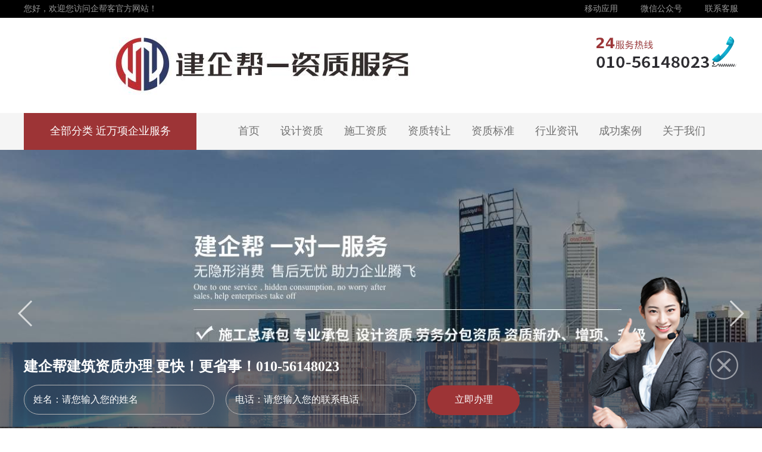

--- FILE ---
content_type: text/html
request_url: http://www.360jqb.com/zongbaozizhi/3994.html
body_size: 7310
content:
<!DOCTYPE html>
<html>
  <head>
    <meta charset="UTF-8">
    <meta name="viewport" content="width=device-width, initial-scale=1.0, minimum-scale=1.0, maximum-scale=1.0, user-scalable=no" />
    <link rel="shortcut icon" href="/template/default/images/favicon.ico">
    <link rel="stylesheet" type="text/css" href="/template/default/css/font-awesome.min.css"/>
    <link rel="stylesheet" type="text/css" href="/template/default/css/sanren.css"/>
    <link rel="stylesheet" type="text/css" href="/template/default/css/style.css"/>
    <script src="/template/default/js/jquery.min.js" type="text/javascript" charset="utf-8"></script>
    <script src="/template/default/js/swiper.min.js" type="text/javascript" charset="utf-8"></script>
    <script src="/template/default/js/public.js" type="text/javascript" charset="utf-8"></script>
               <meta name="applicable-device"content="pc,mobile"/>
               <meta http-equiv="Cache-Control" content="no-siteapp"/>
               <meta http-equiv="Cache-Control" content="no-transform"/>
    <title>铁路工程施工总承包资质新办_升级_延期_转让代办|办理-北京建企帮企业管理有限公司</title>
    <meta name="keywords" content="总包资质代办公司,总包资质办理,总包资质都包括什么," />
    <meta name="description" content="铁路工程施工总承包资质标准&amp;amp;nbsp;铁路工程施工总承包资质分为特级、一级、二级、三级。主要人员包括铁路工程专业建造师、铁道工程相关专业中级以上职称人员、施工现场管理人员、技术人员。一级资质标准企业资产净资" />
<script>
var _hmt = _hmt || [];
(function() {
  var hm = document.createElement("script");
  hm.src = "https://hm.baidu.com/hm.js?89dd8014d6c67f2c634bb1c6567c5b2f";
  var s = document.getElementsByTagName("script")[0]; 
  s.parentNode.insertBefore(hm, s);
})();
</script>
<script>
var _hmt = _hmt || [];
(function() {
  var hm = document.createElement("script");
  hm.src = "https://hm.baidu.com/hm.js?978955e04960e750fd93b6635efc9e7c";
  var s = document.getElementsByTagName("script")[0]; 
  s.parentNode.insertBefore(hm, s);
})();
</script>
  </head>
  <body>
  
  
  <!--pc头部-->
  <div class="head_pc">
    <div class="top">
      <div class="wrap clearfix">
        <p class="fl">您好，欢迎您访问企帮客官方网站！</p>
        <ul class="fr">
          <li><a href="javascript:;">移动应用</a></li>
          <li><a href="javascript:;">微信公众号</a>
            <img src="/template/default/images/ewm.png">
          </li>
          <li><a href="javascript:;">联系客服</a></li>
        </ul>
        <style type="text/css">
          .head_pc .top ul li:nth-child(2){ position: relative; }
          .head_pc .top ul li img{ width: 160px; position: absolute; left: -40px; z-index: 999999;display: none; }
          .head_pc .top ul li:hover img{ display: block; }
        </style>
      </div>
    </div>
    <div class="logo">
      <div class="wrap clearfix">
        <a href="/" class="logo fl"><img src="/data/upload/image/20210303/1614739839134877.jpg"/></a>
        <span class="fr"><img src="/template/default/images/phone.png"></span>
      </div>
    </div>
<style>
.head_pc .nav .menu1 {
    background: rgb(177 62 64 / 0.67);
    background-color: #b13e40e0;
    background-color: rgb(177 62 64 / 0.67);
    filter: Alpha(Opacity=70);
    filter: progid:DXImageTransform.Microsoft.Gradient(startColorstr=#7fb13e40,endColorstr=#7fb13e40);
}
</style>
    <div class="nav">     
      <div class="wrap clearfix">
        <div class="menu1">
          <dl>
            <dt>全部分类 近万项企业服务</dt>
            <dd>
              <div class="ddcon">                
                <span>施工资质</span>
                <ul class="clearfix">
                  <li><a href="/zongbaozizhi/">总包资质</a><i>|</i></li><li><a href="/zhuanbaozizhi/">专包资质</a><i>|</i></li>                </ul>
              </div>
              <div class="smenu">
                <dl class="clearfix">
                  <dt><a href="/zongbaozizhi/">总包资质</a></dt>
                  <dd>
                    <a href="/zongbaozizhi/4004.html">建筑工程施工总成包资质</a><i>|</i><a href="/zongbaozizhi/3995.html">电力工程施工总承包资质</a><i>|</i><a href="/zongbaozizhi/3996.html">市政公用工程施工总承包资质</a><i>|</i><a href="/zongbaozizhi/3997.html">通信工程施工总承包资质</a><i>|</i><a href="/zongbaozizhi/3998.html">机电工程施工总承包资质</a><i>|</i><a href="/zongbaozizhi/3999.html">港口与航道工程施工总承包资质</a><i>|</i><a href="/zongbaozizhi/4000.html">公路工程施工总承包资质</a><i>|</i><a href="/zongbaozizhi/4001.html">矿山工程施工总承包资质</a><i>|</i><a href="/zongbaozizhi/4002.html">石油化工工程施工总承包资质</a><i>|</i><a href="/zongbaozizhi/4003.html">水利水电工程施工总承包资质</a><i>|</i><a href="/zongbaozizhi/3994.html">铁路工程施工总承包资质</a><i>|</i>                  </dd>
                </dl><dl class="clearfix">
                  <dt><a href="/zhuanbaozizhi/">专包资质</a></dt>
                  <dd>
                    <a href="/zhuanbaozizhi/4005.html">地基基础工程专业承包资质</a><i>|</i><a href="/zhuanbaozizhi/4006.html">电子与智能化工程专业承包资质</a><i>|</i><a href="/zhuanbaozizhi/4007.html">消防设施工程专业承包资质</a><i>|</i><a href="/zhuanbaozizhi/4008.html">防水防腐保温工程专业承包资质</a><i>|</i><a href="/zhuanbaozizhi/4009.html">钢结构工程专业承包资质</a><i>|</i><a href="/zhuanbaozizhi/4010.html">模板脚手架专业承包资质</a><i>|</i><a href="/zhuanbaozizhi/4011.html">建筑装修装饰工程专业承包资质</a><i>|</i><a href="/zhuanbaozizhi/4012.html">建筑机电安装工程专业承包资质</a><i>|</i><a href="/zhuanbaozizhi/4013.html">建筑幕墙工程专业承包资质</a><i>|</i><a href="/zhuanbaozizhi/4014.html">古建筑工程专业承包资质</a><i>|</i><a href="/zhuanbaozizhi/4015.html">环保工程专业承包资质</a><i>|</i><a href="/zhuanbaozizhi/4016.html">输变电工程专业承包资质</a><i>|</i><a href="/zhuanbaozizhi/4017.html">特种工程专业承包资质</a><i>|</i>                  </dd>
                </dl>              </div>
            </dd>
            <dd>
              <div class="ddcon">                
                <span>设计资质</span>
                <ul class="clearfix">
                  <li><a href="/jzsjzz/">专项资质</a><i>|</i></li><li><a href="/gsxingyezizhi/">行业资质</a><i>|</i></li>                </ul>
              </div>
              <div class="smenu">
                <dl class="clearfix">
                  <dt><a href="/jzsjzz/">专项资质</a></dt>
                  <dd>
                    <a href="/jzsjzz/4019.html">风景园林工程</a><i>|</i><a href="/jzsjzz/4018.html">环境工程</a><i>|</i><a href="/jzsjzz/4020.html">建筑幕墙工程</a><i>|</i><a href="/jzsjzz/4021.html">建筑智能化资质</a><i>|</i><a href="/jzsjzz/4022.html">建筑装饰工程专项资质</a><i>|</i><a href="/jzsjzz/4023.html">轻型钢结构工程</a><i>|</i><a href="/jzsjzz/4024.html">消防设施工程</a><i>|</i><a href="/jzsjzz/4025.html">照明工程</a><i>|</i>                  </dd>
                </dl><dl class="clearfix">
                  <dt><a href="/gsxingyezizhi/">行业资质</a></dt>
                  <dd>
                    <a href="/gsxingyezizhi/4026.html">石油天然气行业</a><i>|</i><a href="/gsxingyezizhi/4027.html">农林行业资质</a><i>|</i><a href="/gsxingyezizhi/4028.html">化工石化医药</a><i>|</i><a href="/gsxingyezizhi/4029.html">电力资质</a><i>|</i><a href="/gsxingyezizhi/4030.html">市政行业</a><i>|</i>                  </dd>
                </dl>              </div>
            </dd>
            <dd>
              <div class="ddcon">                
                <span>资质转让</span>
                <ul class="clearfix">
                  <li><a href="/shigongzizhizhuanrang/">施工资质转让</a><i>|</i></li><li><a href="/shejizizhizhuanrang/">设计资质转让</a><i>|</i></li>                </ul>
              </div>
              <div class="smenu">
                <dl class="clearfix">
                  <dt><a href="/shigongzizhizhuanrang/">施工资质转让</a></dt>
                  <dd>
                    <a href="/zhuanyechengbaozizhi/4039.html">建筑三级总承包</a><i>|</i><a href="/zhuanyechengbaozizhi/4038.html">环保三级</a><i>|</i><a href="/zhuanyechengbaozizhi/4037.html">装修专包二级</a><i>|</i><a href="/zongchengbaozizhi/4036.html">建筑三级总承包</a><i>|</i><a href="/zongchengbaozizhi/4035.html">市政公用工程-三级</a><i>|</i><a href="/zongchengbaozizhi/4034.html">市政二级资质</a><i>|</i><a href="/zongchengbaozizhi/4033.html">装饰乙级资质出售</a><i>|</i><a href="/zongchengbaozizhi/4032.html">市政三级总承包</a><i>|</i><a href="/shejizhuanxiangzizhi/4031.html">风景园林工程乙级转让</a><i>|</i>                  </dd>
                </dl><dl class="clearfix">
                  <dt><a href="/shejizizhizhuanrang/">设计资质转让</a></dt>
                  <dd>
                                      </dd>
                </dl>              </div>
            </dd>
            <dd>
              <div class="ddcon">                
                <span>其它服务</span>
                <ul class="clearfix">
                  <li><a href="/anxu/">安许</a><i>|</i></li><li><a href="/tixirenzheng/">体系认证</a><i>|</i></li><li><a href="/xinyongrenzheng/">信用认证</a><i>|</i></li>                </ul>
              </div>
              <div class="smenu">
                <dl class="clearfix">
                  <dt><a href="/anxu/">安许</a></dt>
                  <dd>
                    <a href="/anxu/4042.html">安全生产许可证</a><i>|</i><a href="/anxu/4041.html">安防资质</a><i>|</i><a href="/anxu/4040.html">承装修饰资质</a><i>|</i>                  </dd>
                </dl><dl class="clearfix">
                  <dt><a href="/tixirenzheng/">体系认证</a></dt>
                  <dd>
                    <a href="/tixirenzheng/4044.html">ISO9000质量体系</a><i>|</i><a href="/tixirenzheng/4043.html">高新企业认证</a><i>|</i>                  </dd>
                </dl><dl class="clearfix">
                  <dt><a href="/xinyongrenzheng/">信用认证</a></dt>
                  <dd>
                    <a href="/xinyongrenzheng/4045.html">AAA企业认证</a><i>|</i>                  </dd>
                </dl>              </div>
            </dd>
            <dd>
              <div class="ddcon">                
                <span>资质维护</span>
                <ul class="clearfix">
                  <li><a href="/zizhiyuebao/">资质月报</a><i>|</i></li><li><a href="/jianzaoshibiangengxinzeng/">建造师变更、新增</a><i>|</i></li>                </ul>
              </div>
              <div class="smenu">
                <dl class="clearfix">
                  <dt><a href="/zizhiyuebao/">资质月报</a></dt>
                  <dd>
                    <a href="/zizhiyuebao/4046.html">公司资质管理规定</a><i>|</i>                  </dd>
                </dl><dl class="clearfix">
                  <dt><a href="/jianzaoshibiangengxinzeng/">建造师变更、新增</a></dt>
                  <dd>
                    <a href="/jianzaoshibiangengxinzeng/4047.html">二级建造师变更</a><i>|</i>                  </dd>
                </dl>              </div>
            </dd>
            <dd>
              <div class="ddcon">                
                <span>培训服务</span>
                <ul class="clearfix">
                  <li><a href="/jianzaoshi/">建造师</a><i>|</i></li><li><a href="/zaojiagongchengshi/">造价工程师</a><i>|</i></li><li><a href="/jigong/">技工</a><i>|</i></li>                </ul>
              </div>
              <div class="smenu">
                <dl class="clearfix">
                  <dt><a href="/jianzaoshi/">建造师</a></dt>
                  <dd>
                    <a href="/jianzaoshi/4048.html">二级建造师报考条件</a><i>|</i>                  </dd>
                </dl><dl class="clearfix">
                  <dt><a href="/zaojiagongchengshi/">造价工程师</a></dt>
                  <dd>
                    <a href="/zaojiagongchengshi/4049.html">造价工程师</a><i>|</i>                  </dd>
                </dl><dl class="clearfix">
                  <dt><a href="/jigong/">技工</a></dt>
                  <dd>
                    <a href="/jigong/4050.html">技工证</a><i>|</i>                  </dd>
                </dl>              </div>
            </dd>
            <dd>
              <div class="ddcon">                
                <span>工商财税</span>
                <ul class="clearfix">
                  <li><a href="/qumingheming/">取名核名</a><i>|</i></li><li><a href="/huijicaiwu/">会计财务</a><i>|</i></li><li><a href="/shuiwu/">税务</a><i>|</i></li>                </ul>
              </div>
              <div class="smenu">
                <dl class="clearfix">
                  <dt><a href="/qumingheming/">取名核名</a></dt>
                  <dd>
                    <a href="/qumingheming/4051.html">公司起名</a><i>|</i>                  </dd>
                </dl><dl class="clearfix">
                  <dt><a href="/huijicaiwu/">会计财务</a></dt>
                  <dd>
                    <a href="/huijicaiwu/4052.html">公司财务做账</a><i>|</i>                  </dd>
                </dl><dl class="clearfix">
                  <dt><a href="/shuiwu/">税务</a></dt>
                  <dd>
                    <a href="/shuiwu/4053.html">公司税务知识</a><i>|</i>                  </dd>
                </dl>              </div>
            </dd>
          </dl>
        </div>
        <div class="menu2">
          <ul>
            <li><a href="/">首页</a></li>
            <li><a href="/shejizizhi/">设计资质</a></li><li><a href="/shigongzizhi/">施工资质</a></li><li><a href="/zizhizhuanrang/">资质转让</a></li><li><a href="/zizhibiaozhun/">资质标准</a></li><li><a href="/xingyezixun/">行业资讯</a></li><li><a href="/chenggonganli/">成功案例</a></li><li><a href="/gongsijianjie/">关于我们</a></li>          </ul>
        </div>

      </div>
    </div>
  </div>
  <!--wap头部-->
  <div class="head_wap">
    <div class="whead clearfix">
      <a href="/" class="wlogo fl"><img src="/template/default/images/logo.png"/></a>
      <i></i>
    </div>
    <div class="wpnvbg"></div>
    <div class="wapnav">
      <div class="wapnavtop">
        <i></i>
      </div>
      <div class="wapnava">
        <span class="fl"><a href="/" class="wapprda">首页</a></span>
        <span class="fl"><a href="/shejizizhi/" class="wapprda">设计资质</a></span><span class="fl"><a href="/shigongzizhi/" class="wapprda">施工资质</a></span><span class="fl"><a href="/zizhizhuanrang/" class="wapprda">资质转让</a></span><span class="fl"><a href="/zizhibiaozhun/" class="wapprda">资质标准</a></span><span class="fl"><a href="/xingyezixun/" class="wapprda">行业资讯</a></span><span class="fl"><a href="/chenggonganli/" class="wapprda">成功案例</a></span><span class="fl"><a href="/gongsijianjie/" class="wapprda">关于我们</a></span>      </div>
    </div>
    <div class="waphd_height"></div>
  </div>  
  <!--bn-->
  <div class="swiper-container swiper-container-bn">
      <div class="swiper-wrapper swiper-wrapper-bn">
          <div class="swiper-slide">
            <a class="bnimg" data-background="/data/upload/image/20210507/1620377678669055.png"></a>
          </div><div class="swiper-slide">
            <a class="bnimg" data-background="/data/upload/image/20210507/1620377756212244.png"></a>
          </div><div class="swiper-slide">
            <a class="bnimg" data-background="/data/upload/image/20210507/1620377764493678.png"></a>
          </div>      </div>
      <div class="swiper-pagination"></div>
      <div class="swiper-button-prev swiper-button-prev-bn swiper-button-white"></div>
      <div class="swiper-button-next swiper-button-next-bn swiper-button-white"></div>
  </div>
  


  <div class="page4">
    <div class="con">
      <div class="wrap2 clearfix">
        <div class="conl fl">
          <dl>
            <dt>资质标准</dt>
            <dd class="active"><a href="/shigongzizhi/"><img src="/template/default/images/jia.png"><img src="/template/default/images/jian.png" class="on"> 施工资质</a></dd><dd class=""><a href="/shejizizhi/"><img src="/template/default/images/jia.png"><img src="/template/default/images/jian.png" class="on"> 设计资质</a></dd><dd class=""><a href="/zizhizhuanrang/"><img src="/template/default/images/jia.png"><img src="/template/default/images/jian.png" class="on"> 资质转让</a></dd><dd class=""><a href="/qitafuwu/"><img src="/template/default/images/jia.png"><img src="/template/default/images/jian.png" class="on"> 其它服务</a></dd><dd class=""><a href="/zizhiweihu/"><img src="/template/default/images/jia.png"><img src="/template/default/images/jian.png" class="on"> 资质维护</a></dd><dd class=""><a href="/peixunfuwu/"><img src="/template/default/images/jia.png"><img src="/template/default/images/jian.png" class="on"> 培训服务</a></dd><dd class=""><a href="/gongshangcaishui/"><img src="/template/default/images/jia.png"><img src="/template/default/images/jian.png" class="on"> 工商财税</a></dd>          </dl>
        </div>
        <div class="conr fr">
          <div class="conra clearfix">
            <a href="" class="conraimg fl" style="background: url(/data/upload/image/20210416/1618563475103895.jpg) no-repeat center; background-size: cover;"></a>
            <div class="conratxt fr">
              <h1>铁路工程施工总承包资质</h1>
              <p class="p1">新办_升级_延期_转让代办|办理</p>
              <div class="desc">
                <ul class="clearfix">
                  <li><img src="/template/default/images/page4icon1.png"> 客户至上</li>
                  <li><img src="/template/default/images/page4icon2.png"> 全程指导</li>
                  <li><img src="/template/default/images/page4icon3.png"> 专业高效</li>
                  <li><img src="/template/default/images/page4icon4.png"> 无隐形消费</li>
                </ul>
              </div>
              <div class="clearfix">
                <a href="/" class="zx fl" target="_blank">立即咨询</a>
                <span><img src="/template/default/images/dh2.png"> 010-56148023</span>
              </div>
            </div>
          </div>
          <div class="conrb">
            <ul class="clearfix">
              <li class="active"><a href="#ywjs">业务介绍</a></li>
              <li><a href="#fwjs">服务介绍</a></li>
              <li><a href="#fwlc">服务流程</a></li>
              <li><a href="#cgal">成功案例</a></li>
              <li><a href="#shbz">售后保障</a></li>
            </ul>
            <dl class="nrcon">
              <dd class="active" id="ywjs">
                <div class="page4tit">
                  <h4>业务介绍</h4>
                </div>
                <div>
                  <p style="line-height: 2em;">　　<strong>铁路工程施工总承包资质标准</strong></p><p style="line-height: 2em;">　　铁路工程施工总承包资质分为特级、一级、二级、三级。主要人员包括铁路工程专业建造师、铁道工程相关专业中级以上职称人员、施工现场管理人员、技术人员。</p><p style="line-height: 2em;"><br/></p><p style="line-height: 2em;"><strong>　　一级资质标准</strong></p><p style="line-height: 2em;">　　企业资产</p><p style="line-height: 2em;">　　净资产1亿元以上。</p><p style="line-height: 2em;">　　企业主要人员</p><p style="line-height: 2em;">　　(1)铁路工程专业一级注册建造师不少于15人。</p><p style="line-height: 2em;">　　(2)技术负责人具有10年以上从事铁路工程施工技术管理工作经历，且具有铁道工程(或桥梁工程或隧道工程)专业高级职称;铁道工程相关专业中级以上职称人员不少于75人。</p><p style="line-height: 2em;">　　(3)持有岗位证书的施工现场管理人员不少于50人，且施工员、测量员、质量员、安全员、试验员、材料员、标准员、机械员、劳务员、资料员齐全。</p><p style="line-height: 2em;">　　(4)经考核或培训合格的中级工以上技术工人不少于200人。</p><p style="line-height: 2em;">　　企业工程业绩</p><p style="line-height: 2em;">　　近10年承担过下列5类中的3类工程的施工，其中至少有第1类所列工程，工程质量合格。</p><p style="line-height: 2em;">　　(1)累计150公里以上Ⅰ级铁路综合工程(不包括铁路电务、电气化和铺轨架梁工程);</p><p style="line-height: 2em;">　　(2)2座全长1000米以上铁路隧道;</p><p style="line-height: 2em;">　　(3)3座单跨32米且桥长100米以上的铁路桥梁;</p><p style="line-height: 2em;">　　(4)2个单项合同额5000万元以上新建或改建站场;</p><p style="line-height: 2em;">　　(5)2个单项合同额1亿元以上的总承包铁路综合工程(不包括铁路电务、电气化和铺轨架梁工程)。</p><p style="line-height: 2em;"><br/></p><p style="line-height: 2em;">　　<strong>二级资质标准</strong></p><p style="line-height: 2em;">　　企业资产</p><p style="line-height: 2em;">　　净资产4000万元以上。</p><p style="line-height: 2em;">　　企业主要人员</p><p style="line-height: 2em;">　　(1)铁路工程专业一级注册建造师不少于8人。</p><p style="line-height: 2em;">　　(2)技术负责人具有8年以上从事铁路工程施工技术管理工作经历，且具有铁道工程(或桥梁工程或隧道工程)专业高级职称;铁道工程相关专业中级以上职称人员不少于40人。</p><p style="line-height: 2em;">　　(3)持有岗位证书的施工现场管理人员不少于30人，且施工员、测量员、质量员、安全员、试验员、材料员、标准员、机械员、劳务员、资料员等人员齐全。</p><p style="line-height: 2em;">　　(4)经考核或培训合格的中级工以上技术工人不少于100人。</p><p style="line-height: 2em;">　　企业工程业绩</p><p style="line-height: 2em;">　　近10年承担过下列5类中的3类工程的施工，其中至少有第1类所列工程，工程质量合格。</p><p style="line-height: 2em;">　　(1)累计60公里以上铁路综合工程</p><p style="line-height: 2em;">　　(不包括铁路电务、电气化和铺轨架梁工程);</p><p style="line-height: 2em;">　　(2)3座全长100米以上铁路隧道;</p><p style="line-height: 2em;">　　(3)8座单跨24米的铁路桥梁;</p><p style="line-height: 2em;">　　(4)3座中间站;</p><p style="line-height: 2em;">　　(5)2个单项合同额2000万元以上的总承包铁路综合工程(不包括铁路电务、电气化和铺轨架梁工程)。</p><p style="line-height: 2em;"><br/></p><p style="line-height: 2em;"><strong>　　三级资质标准</strong></p><p style="line-height: 2em;">　　3.3.1企业资产</p><p style="line-height: 2em;">　　净资产800万元以上。</p><p style="line-height: 2em;">　　3.3.2企业主要人员</p><p style="line-height: 2em;">　　(1)铁路工程专业一级注册建造师不少于3人。</p><p style="line-height: 2em;">　　(2)技术负责人具有5年以上从事铁路工程施工技术管理工作经历，且具有铁道工程(或桥梁工程或隧道工程)专业中级以上职称;铁道工程相关专业中级以上职称人员不少于20人。</p><p style="line-height: 2em;">　　(3)持有岗位证书的施工现场管理人员不少于20人，且施工员、测量员、质量员、安全员、试验员、材料员、标准员、机械员、劳务员、资料员等人员齐全。</p><p style="line-height: 2em;">　　(4)经考核或培训合格的中级工以上技术工人不少于50人。</p><p style="line-height: 2em;">　　(5)技术负责人(或注册建造师)主持完成过本类别资质二级以上标准要求的工程业绩不少于2项。</p><p style="line-height: 2em;"><br/></p><p style="line-height: 2em;"><strong>　　承包工程范围</strong></p><p style="line-height: 2em;">　　一级资质</p><p style="line-height: 2em;">　　可承担新建、改建30公里以下Ⅰ级铁路工程施工，以及Ⅱ、Ⅲ、Ⅳ级铁路工程施工(不包括钢板梁桥和单跨大于64米的桥梁、全长3000米以上的隧道，以及铁路电务、电气化和铺轨架梁工程专业承包资质范围内的工程)。</p><p style="line-height: 2em;">　　二级资质</p><p style="line-height: 2em;">　　可承担新建、改建15公里以下Ⅰ级铁路工程、30公里以下Ⅱ、Ⅲ、Ⅳ级铁路工程施工(不包括钢桁梁、钢板梁桥及单跨大于32米的桥梁、全长1200米以上的隧道，以及铁路电务、电气化和铺轨架梁工程专业承包资质范围内的工程)。</p><p style="line-height: 2em;">　　三级资质</p><p style="line-height: 2em;">　　可承担新建、改建15公里以下Ⅲ、Ⅳ级铁路综合工程的施工(不包括钢桁梁、钢板梁桥及单跨大于24米的桥梁、全长200米以上的隧道，以及铁路电务、电气化和铺轨架梁工程专业承包资质范围内的工程)。</p><p style="text-align: left; line-height: 2em;"><br/></p>                </div>
              </dd>
              <dd class="active" id="fwjs">
                <div class="page4tit">
                  <h4>服务介绍</h4>
                </div>
                <div>
                  <p style="line-height: 2em;">　　铁路工程施工总承包资质是北京建企帮的重点办理项目,团队更专业,办理更高效，欢迎来电咨询或在线咨询。</p>                </div>
              </dd>
            </dl>
          </div>

          <div class="conrc" id="fwlc">             
            <div class="page4tit">
              <h4>服务流程</h4>
              <p>全程追踪，一对一服务</p>
            </div>
            <ul class="clearfix">
              <li><i><img src="/template/default/images/page4icon5.png"></i><span>电话洽谈</span></li>
              <li><i><img src="/template/default/images/page4icon6.png"></i><span>签订合同</span></li>
              <li><i><img src="/template/default/images/page4icon7.png"></i><span>制定方案</span></li>
              <li><i><img src="/template/default/images/page4icon8.png"></i><span>资料准备</span></li>
              <li><i><img src="/template/default/images/page4icon9.png"></i><span>网上申报</span></li>
              <li><i><img src="/template/default/images/page4icon10.png"></i><span>窗口受理</span></li>
              <li><i><img src="/template/default/images/page4icon11.png"></i><span>公示结果</span></li>
              <li><i><img src="/template/default/images/page4icon12.png"></i><span>领取证书</span></li>
            </ul>
          </div>

          <div class="conrd" id="cgal">
            <div class="page4tit">
              <h4>成功案例</h4>
              <p>助力上千建筑企业起航</p>
            </div>
            <ul class="clearfix">
              <li><a href="/shigongzhuanyechengbao/240.html" class="caseimg" style="background: url(/data/upload/image/20210425/1619320101642523.jpg) no-repeat center; background-size: cover;"></a></li><li><a href="/gongchengshejizhuanxiangchengb/238.html" class="caseimg" style="background: url(/data/upload/image/20210422/1619077588702894.jpg) no-repeat center; background-size: cover;"></a></li><li><a href="/shigongzongchengbao/237.html" class="caseimg" style="background: url(/data/upload/image/20210422/1619077935559215.jpg) no-repeat center; background-size: cover;"></a></li><li><a href="/shigongzhuanyechengbao/236.html" class="caseimg" style="background: url(/data/upload/image/20210422/1619076587975618.jpg) no-repeat center; background-size: cover;"></a></li><li><a href="/shigongzhuanyechengbao/235.html" class="caseimg" style="background: url(/data/upload/image/20210422/1619076456562220.jpg) no-repeat center; background-size: cover;"></a></li><li><a href="/shigongzhuanyechengbao/234.html" class="caseimg" style="background: url(/data/upload/image/20210422/1619076206828817.jpg) no-repeat center; background-size: cover;"></a></li><li><a href="/gongchengshejizhuanxiangchengb/208.html" class="caseimg" style="background: url(/data/upload/image/20201224/1608798958908822.png) no-repeat center; background-size: cover;"></a></li><li><a href="/shigongzhuanyechengbao/207.html" class="caseimg" style="background: url(/data/upload/image/20201224/1608798812194367.png) no-repeat center; background-size: cover;"></a></li>            </ul>
            <a href="/chenggonganli/" class="more">查看更多</a>
          </div>


          <div class="conre" id="shbz">
            <div class="page4tit">
              <h4>售后保障</h4>
              <p>高效快捷，一对一办理</p>
            </div>
            <ul class="clearfix">
              <li>
                <dl class="clearfix">
                  <dt>服务质量</dt>
                  <dd>关于反馈，我们会第一时间专人处理。保证及时解决您的问题。</dd>
                </dl>
              </li>
              <li>
                <dl>
                  <dt>服务专业</dt>
                  <dd>一对一服务</dd>
                </dl>
              </li>
              <li>
                <dl class="clearfix">
                  <dt>严谨保密</dt>
                  <dd>保护客户隐私</dd>
                </dl>
              </li>
              <li>
                <dl class="clearfix">
                  <dt>投诉渠道</dt>
                  <dd>拨打010-56148023或通过微博、微信公众号等方式，联系我们</dd>
                </dl>
              </li>
              <li>
                <dl class="clearfix">
                  <dt>一站式服务</dt>
                  <dd>专业团队一站式服务，节省时间</dd>
                </dl>
              </li>
              <li>
                <dl class="clearfix">
                  <dt>售后保障</dt>
                  <dd>资质问题，问题咨询终身免费</dd>
                </dl>
              </li>
            </ul>
            
          </div>




        </div>
      </div>
    </div>
  </div>
  


  <div class="foot">
    <div class="foot1 clearfix">
      <div class="wrap2 clearfix">          
        <dl class="fl">
          <dt>资质服务</dt>
          <dd><a href="/shejizizhi/">设计资质</a></dd><dd><a href="/shigongzizhi/">施工资质</a></dd><dd><a href="/zizhizhuanrang/">资质转让</a></dd>        </dl>
        <dl class="fl">
          <dt>关于我们</dt>
          <dd><a href="/gongsijianjie/">公司简介</a></dd><dd><a href="/qiyewenhua/">企业文化</a></dd><dd><a href="/lianxiwomen/">联系我们</a></dd>        </dl>
        <dl class="fl">
          <dt>新闻中心</dt>
          <dd><a href="/gongsixinwen/">公司新闻</a></dd><dd><a href="/zizhibiaozhun/">资质标准</a></dd><dd><a href="/xingyezixun/">行业资讯</a></dd>        </dl>
        <div class="fcontact fl">
          <p>公司名称：<a href="/" style="color:white;">北京建企帮企业管理有限公司  </a><br>
          公司地址：北京市昌平区回龙观镇金燕龙大厦 1508B <br>
          公司电话： 010-56148023<br>
          公司邮箱：3089174362@qq.com<br>
          产品服务：建筑资质代办服务</p>
        </div>
        <div class="ewm fr">
          <img src="/data/upload/image/20201130/1606726399216390.jpg" width="125">
          <span>公众号二维码</span>
        </div>
      </div>
    </div>
    <div class="foot3">
      <div class="wrap2">
        <p>COPYRIGHT © 2014-2020 &nbsp; &nbsp; &nbsp; &nbsp;<a href="https://beian.miit.gov.cn/" target="_blank">京ICP备2020042248号-1</a></p><p><br/></p><script>var _hmt = _hmt || [];
(function() {
  var hm = document.createElement("script");
  hm.src = "https://hm.baidu.com/hm.js?fb186f7bb61cc2699eb4f13f7d77a65e";
  var s = document.getElementsByTagName("script")[0]; 
  s.parentNode.insertBefore(hm, s);
})();</script>       
      </div>
    </div>
  </div>

  <div class="footad">
    <div class="wrap2">
      <h3>建企帮建筑资质办理 更快！更省事！010-56148023</h3>
      <form action="/index.php?c=index&a=form&modelid=3" method="post">
        <input type="" class="text text1" name="data[nindexingming]" placeholder="姓名：请您输入您的姓名" required="">
        <input type="" class="text text2" name="data[lianxidianhua]" placeholder="电话：请您输入您的联系电话" required="">
        <input type="submit" value="立即办理" class="sub" name="">
      </form>
      <a href="javascript:;" class="close"><img src="/template/default/images/close.png"></a>
    </div>
  </div>
    <div class="touch-me" >
      <div>
        <h4>点&nbsp;&nbsp;我</h4>
        <p>快速办理</p>
      </div>
      <img src="/template/default/images/jiantou.png" alt="">
    </div>
  <style type="text/css">
    .footad .wrap2{ position: relative; }
    .footad .wrap2 a.close{ display: block; position: absolute; right: 0; top:140px;opacity: 0.5; }
    .touch-me { width: 136px; height: 96px; background: linear-gradient(90deg, rgb(157, 52, 54) 0%, rgb(175, 74, 76) 100%); position: fixed; left: -136px; bottom: 24px; z-index: 999999999999; display: flex; align-items: center; border-radius: 0 60px 60px 0; padding-left: 16px; cursor: pointer; }
    .touch-me h4 { font-size: 24px; font-family: Microsoft YaHei; font-weight: bold; color: #FFFFFF;}
    .touch-me p { font-size: 16px; font-family: Microsoft YaHei; font-weight: 400; color: #FFFFFF; margin-top: 6px;}
    .touch-me img {    margin-left: 12px;}
  </style>

  <script type="text/javascript">
    $(function(){
      $('.footad .wrap2 a.close').click(function(){
        $('.footad').animate({'left':'-100%'});
        $('.touch-me').animate({'left':'0'});
      })
      $('.touch-me').click(function(){
        $('.footad').animate({'left':'0'});
        $('.touch-me').animate({'left':'-136'});
      })
    })
  </script>
<script>
(function(){
var src = "https://s.ssl.qhres2.com/ssl/ab77b6ea7f3fbf79.js";
document.write('<script src="' + src + '" id="sozz"><\/script>');
})();
</script>
  
  <script src="/template/default/js/jquery.waypoints.min.js" type="text/javascript" charset="utf-8"></script>
  <script src="/template/default/js/jquery.countup.min.js" type="text/javascript" charset="utf-8"></script>
  <script type="text/javascript">
    $('.counter').countUp();
  </script>
  </body>
</html>

--- FILE ---
content_type: text/css
request_url: http://www.360jqb.com/template/default/css/style.css
body_size: 10697
content:
@charset "utf-8";
img {
max-width: 100%
}
.head_pc{}
.head_pc .top{ line-height: 30px; background: #000; }
.head_pc .top ul li{ float: left; margin-left: 38px; }
.head_pc .top ul li a{ color: #989898 }
.head_pc .top p{ color: #989898 }
.head_pc .logo a.logo{ margin-top: 17px; margin-bottom: 17px; }
.head_pc .logo span{ margin-top: 17px; }
.head_pc .nav{ background: #f5f5f5; position: relative; }
.head_pc .nav .menu1{ position: absolute; width: 290px; background: rgb(177 62 64 / 0.67); z-index: 99999 }
.head_pc .nav .menu1>dl{}
.head_pc .nav .menu1>dl>dt{ height: 62px; color: #fff; line-height: 60px; text-align: center; background: #9d3436; font-size: 18px; }
.head_pc .nav .menu1>dl>dd{ position: relative; display: none; }
.head_pc .nav .menu1>dl>dd .smenu{ display: none; position: absolute; left: 290px; top: 0; width: 1110px; }
.head_pc .nav .menu1>dl>dd .smenu>dl{ padding: 30px; }
.head_pc .nav .menu1>dl>dd .smenu>dl>dt{ width: 100px; float: left; }
.head_pc .nav .menu1>dl>dd .smenu>dl>dd{ float: left; width: 930px; float: left; margin-left: 20px; }
.head_pc .nav .menu1>dl>dd .ddcon{  padding: 16px 20px; border-bottom: solid 1px #fff; width: 240px; margin: 0 auto; }
.head_pc .nav .menu1>dl:hover dd{ display: block; }
.head_pc .nav .menu1>dl>dd:nth-last-child(1){ border: none; margin-bottom: 10px }
.head_pc .nav .menu1>dl>dd span{ display: block; font-size: 18px; color: #fff; }
.head_pc .nav .menu1>dl>dd ul{ margin-top: 5px; }
.head_pc .nav .menu1>dl>dd ul li{ float: left; }
.head_pc .nav .menu1>dl>dd ul li a{ font-size: 14px; color: #fff; }
.head_pc .nav .menu1>dl>dd ul li i{ color: #fff; display: inline-block; padding: 0 5px; }
.head_pc .nav .menu1>dl>dd ul li:nth-last-child(1) i{ display: none; }

.head_pc .nav .menu1>dl>dd:hover{ background: #fff; }
.head_pc .nav .menu1>dl>dd:hover .smenu{ display: block; background: #fff; }
.head_pc .nav .menu1>dl>dd:hover .ddcon span{ color: #b13e40 }
.head_pc .nav .menu1>dl>dd:hover .ddcon ul li a{ color: #666 }
.head_pc .nav .menu1>dl>dd:hover .ddcon ul li i{ color: #666 }

.head_pc .nav .menu1>dl>dd:hover{ background: #fff; }
.head_pc .nav .menu1>dl>dd:hover .smenu{ display: block; background: #fff; }
.head_pc .nav .menu1>dl>dd:hover .smenu span{ color: #b13e40 }
.head_pc .nav .menu1>dl>dd:hover .smenu dl dt{ font-size: 18px; line-height: 28px; }
.head_pc .nav .menu1>dl>dd:hover .smenu dl dd{ line-height: 26px; }
.head_pc .nav .menu1>dl>dd:hover .smenu dl dd a{ color: #666; font-size: 15px; line-height: 26px; }
.head_pc .nav .menu1>dl>dd:hover .smenu dl dd i{ color: #666; display: inline-block; padding: 0px 10px; }

.head_pc .nav .menu2{ float: left; padding-left: 290px; line-height: 60px; }
.head_pc .nav .menu2 ul{ padding-left: 100px; }
.head_pc .nav .menu2 ul li{ float: left; margin-right: 60px;}
.head_pc .nav .menu2 ul li:nth-last-child(1){ margin-right: 0 }
.head_pc .nav .menu2 ul li a{ color: #707070; font-size: 18px; }.title{ display: inline-block; background: url(../images/titlebg1.png) no-repeat top left; padding-left: 40px; }
.title .bg2{ display: inline-block; background: url(../images/titlebg2.png) no-repeat bottom right; padding-right: 40px }
.title h2{ color: #2e2d32; font-size: 48px; }
.title p{ color: #333; font-size: 20px; }
.bl{ width: 800px; height: 80px; margin: 0 auto; border: solid 1px #2e2d32; border-radius: 80px; background: #f5f5f5 }
.bl img{ vertical-align: middle; display: inline-block; margin-right: 22px; }
.bl p{ color: #2e2d32; font-size: 40px; line-height: 80px; padding-left: 30px; float: left; }
.bl a.ljbl{ display: block; float: right; height: 80px; width: 225px; border-radius: 38px; background: #9d3436; color: #fff; font-size: 36px; line-height: 80px; text-align: center; }


.m1{}
.m1 .title{  margin-top: 75px; }
.m1 ul{ margin-top: 55px; }
.m1 ul li{ width: 260px; height: 260px; border: solid 1px #b9b9b9; background: #f5f5f5; float: left; margin-right: 25px; padding: 25px; margin-bottom: 25px; text-align: center;}/*text-align: center; 为20210508新增加*/
.m1 ul li:nth-child(5n){ margin-right: 0; }
.m1 ul li img{ display: block; margin: 0 auto; }
.m1 ul li img.on{ display: none; }
.m1 ul li a{ font-size: 20px; color: #333; display: block; text-align: center; font-weight: bold; }
.m1 ul li p{ font-size: 16px; color: #666666; line-height: 22px; margin-top: 12px; text-align: center; }
.m1 ul li:hover{ background: #9d3436 }
.m1 ul li:hover a,.m1 ul li:hover p{ color: #fff; }
.m1 ul li:hover img{ display: none; }
.m1 ul li:hover img.on{ display: block; }
.m1 .bl{ margin-top: 40px; }.m2{}
.m2 .title{ margin-top: 110px; }
.m2 ul{ padding-top: 55px; }
.m2 ul li{ float: left; width: 260px; height: 260px; position: relative; margin-right: 25px; margin-bottom: 25px; }
.m2 ul li:nth-child(5n){ margin-right: 0 }
.m2 ul li a.zzimg{ display: block; width: 100%; height: 100%; }
.m2 ul li a.protit{ display: block; width: 100%; height: 50px; line-height: 50px; text-align: center; color: #fff; background: rgba(0,0,0,.5); left: 0; bottom: 0; position: absolute; }
.m2 ul li .zz{ width: 100%; height: 100%; position: absolute; left: 0; top: 0; background: rgba(157,52,54,.8); padding: 35px; display: none; }
.m2 ul li .zz span{ display: block; text-align: center; font-size: 20px; color: #fff; margin-top: 50px; }
.m2 ul li .zz a.more{ display: block; width: 50px; margin: 0 auto; margin-top: 30px; }
.m2 ul li:hover .zz{ display: block; }
.m2 ul li:hover a.protit{ display: none; }.m3{}
.m3 .title{ margin-top: 110px; }
.m3 ul{ padding-top: 50px; }
.m3 ul li{ width: 335px; height:200px; float: left; background: #f5f5f5; padding: 30px; margin-right: 20px; margin-bottom: 20px;  }
.m3 ul li:nth-child(4n){ margin-right: 0 }
.m3 ul li > span{ color: #9d3436; font-weight: bold; font-size: 16px; display: block; text-align: center; }
.m3 ul li p{ text-align: center; font-size: 16px; color: #2e2d32; margin-top: 15px; }
.m3 ul li p b{ font-size: 18px; color: #2e2d32; display: block; }
.m3 ul li a.view{ display: block; width: 110px; height: 35px; line-height: 35px; text-align: center; color: #fff; background: #2e2d32; border-radius: 35px; margin: 0 auto; margin-top: 20px; }
.m3 .bl{ margin-top: 45px; }
.m3 .bl a.ljbl{ background: #2e2d32 }.m4{ height: 822px; background: url(../images/ysbg.jpg) no-repeat; margin-top: 95px;  }
.m4 .title{ margin-top: 90px; }
.m4 .m4img{ width: 687px; height: 569px; background: url(../images/ysimg.png) no-repeat top center; position: absolute; top: 240px; left: 390px; }
.m4 .wrap{ position: relative; }
.m4 ul{}
.m4 ul li{ width: 440px; position: absolute; }
.m4 ul li p{ font-size: 20px; color: #707070; line-height: 25px; width: 265px; float: left; margin-top: 28px; }
.m4 ul li p span{ display: block; font-weight: bold; font-size: 24px; margin-bottom: 5px }
.m4 ul li img{ display: block; float: right; }
.m4 ul li:nth-child(2n) p{ float: right; text-align: right;  }
.m4 ul li:nth-child(2n) img{ float: left; }
.m4 ul li.li1{ top: 240px; left: 0 }
.m4 ul li.li2{ top: 240px; right: 0 }
.m4 ul li.li3{ top: 415px; left: 0 }
.m4 ul li.li4{ top: 415px; right: 0 }
.m4 ul li.li5{ top: 595px; left: 0 }
.m4 ul li.li6{ top: 595px; right: 0 }.m5{}
.m5 .title{ margin-top: 110px; }
.m5 ul{ text-align: center; padding-top: 65px; }
.m5 ul li{ display: inline-block; margin: 0 15px }
.m5 ul li i{ display: block; width: 123px; height: 123px; background: #9d3436; border-radius: 123px; }
.m5 ul li i img{ margin-top: 18px; }
.m5 ul li span{ font-size: 24px; color: #333; display: block; margin-top: 18px; }
.m5 .bl{ margin-top: 90px; margin-bottom: 70px; }
.m5 .bl a.ljbl{ background: #2e2d32 }.m6{ background: url(../images/casebg.png) no-repeat center top; padding-top: 70px; overflow: hidden; }
.m6 .wrap{ position: relative; }
.m6 .con{ width: 85%; margin: 0 auto; margin-top: 85px; }
.m6 .swiper-container-case{ margin: 0 auto; }
.m6 .swiper-container-case a.caseimg{ width: 155px; height: 155px; display: block; border-radius: 8px; margin: 0 auto; }
.m6 a.more{ width: 120px; height: 50px; background: #7b2423; color: #fff; line-height: 50px; text-align: center; display: block; border-radius: 8px; margin: 0 auto; margin-top: 84px; margin-bottom: 63px; }
.m6 .swiper-button-prev{ width: 50px; height: 50px; background: url(../images/left.png) no-repeat; }
.m6 .swiper-button-next{ width: 50px; height: 50px; background: url(../images/left.png) no-repeat;
-moz-transform:scaleX(-1); 
-webkit-transform:scaleX(-1); 
-o-transform:scaleX(-1); 
transform:scaleX(-1); 
/*IE*/ 
filter:FlipH;  }.swiper-container-fc{
margin: 100px auto 0;
}
.swiper-container-fc .swiper-slide{
width: 780px;
height: 496px;
}
.swiper-container-fc .banner_page{
margin: 20px auto;
left: 0;
right: 0;
}
.swiper-container-fc .banner_page span{
margin: 0 10px;
}
.swiper-container-fc h2{
text-align: center;
}
.swiper-container-fc .swiper-pagination-bullet-active{
width: 16px;
border-radius: 8px;
}.m7{}
.m7 .wrap{ position: relative; }
.m7 .title{ margin-top: 110px; }
.m7 a.more{ width: 120px; height: 50px; background: #7b2423; color: #fff; line-height: 50px; text-align: center; display: block; border-radius: 8px; margin: 0 auto; margin-top: 84px; margin-bottom: 63px; }
.m7 .swiper-button-prev{ width: 50px; height: 50px; background: url(../images/left.png) no-repeat; top: 60%; }
.m7 .swiper-button-next{ width: 50px; height: 50px; background: url(../images/left.png) no-repeat; top: 60%;
-moz-transform:scaleX(-1); 
-webkit-transform:scaleX(-1); 
-o-transform:scaleX(-1); 
transform:scaleX(-1); 
/*IE*/ 
filter:FlipH;  }
.m7 .swiper-container-fc .swiper-slide{ opacity: .8 !important }
.m7 .swiper-container-fc .swiper-slide-active{ opacity: 1 !important }.m8{}
.m8 .title{ margin-top: 40px; }
.m8 ul{ text-align: center; margin-top: 40px; }
.m8 ul li{ width: 390px; height: 555px; border: solid 1px #eeeeee; border-radius: 10px; display: inline-block; margin: 0 13px; padding: 15px; }
.m8 ul li dl{}
.m8 ul li dl dt{ margin-bottom: 10px; }
.m8 ul li dl dt h5{ font-size: 24px; color: #333; text-align: center; margin-top: 15px; margin-bottom: 20px; }
.m8 ul li dl dt .newsimg{ display: block; width: 100%; position: relative; }
.m8 ul li dl dt .newsimg a.img{ display: block; width: 100%; height: 215px; }
.m8 ul li dl dt .newsimg a.newstit{ display: block; width: 100%; height: 30px; line-height: 30px; padding: 0 20px; color: #fff; position: absolute; left: 0; bottom: 0; background: rgba(139,139,139,.7); text-align: left; }
.m8 ul li dl dd{ border-bottom: solid 1px #f6f6f6; text-align: left; line-height: 55px; }
.m8 ul li dl dd a{ font-size: 14px; color: #333; background: url(../images/d.png) no-repeat left center; padding-left: 25px; }
.m8 ul li a.more{ width: 97px; height: 38px; background: #2e2d32; color: #fff; line-height: 38px; text-align: center; display: block; border-radius: 8px; margin: 0 auto; margin-top: 16px; }
.m8 ul li a.more:hover{ background: #7b2423 }

.m99 .title{ margin-top: 40px; }
.m99 ul{ text-align: center; margin-top: 40px; }
.m99 ul li{ width: 360px;border: solid 1px #eeeeee; border-radius: 10px; display: inline-block; margin: 0 13px; padding: 15px; }
.m99 ul li dl{}
.m99 ul li dl dt{ margin-bottom: 10px; }
.m99 ul li dl dt h5{ font-size: 24px; color: #333; text-align: center; margin-top: 15px; margin-bottom: 20px; }
.m99 ul li dl dt .newsimg{ display: block; width: 100%; position: relative; }
.m99 ul li dl dt .newsimg a.img{ display: block; width: 100%; height: 215px; }
.m99 ul li dl dt .newsimg a.newstit{ display: block; width: 100%; height: 30px; line-height: 30px; padding: 0 20px; color: #fff; position: absolute; left: 0; bottom: 0; background: rgba(139,139,139,.7); text-align: left; }
.m99 ul li dl dd{ border-bottom: solid 1px #f6f6f6; text-align: left; line-height:40px; }
.m99 ul li dl dd a{ font-size: 14px; color: #333; background: url(../images/d.png) no-repeat left center; padding-left: 25px; }
.m99 ul li a.more{ width: 97px; height: 38px; background: #2e2d32; color: #fff; line-height: 38px; text-align: center; display: block; border-radius: 8px; margin: 0 auto; margin-top: 16px; }
.m99 ul li a.more:hover{ background: #7b2423 }



.foot{ }
.foot .foot1{ background: #2e2d32; padding-bottom: 60px; }
.foot .foot1 dl{ margin-top: 75px; margin-right: 105px; }
.foot .foot1 dl dt{ color: #ffffff; font-size: 18px; margin-bottom: 15px; }
.foot .foot1 dl dd{ line-height: 40px; }
.foot .foot1 dl dd a{ color: #aaaaaa; color: #aaaaaa }
.foot .foot1 .fcontact{ font-size: 16px; color:#fff; line-height: 30px; margin-top: 75px; }
.foot .foot1 .ewm{ margin-top: 75px; }
.foot .foot1 .ewm span{ display: block; font-size: 16px; color: #fff; text-align: center; }
.foot .foot2{ background: #414141; padding: 30px 0 }
.foot .foot2 dl{}
.foot .foot2 dl dt{ width: 105px; float: left; font-size: 18px; color: #fff; }
.foot .foot2 dl dd{ width: 1095px; float: left; }
.foot .foot2 dl dd a{ color: #aaaaaa; font-size: 16px; margin-right: 20px; margin-bottom: 5px; display: block; float: left; }
.foot .foot3{ background: #000000; padding: 27px 0;height: 219px;}
.foot .foot3 p{ color: #767676; font-size: 16px; }
.footad{ height: 270px; background: url(../images/footad.png) no-repeat center top; background-size: cover; position: fixed; left: 0; bottom: 0; width: 100%; z-index: 9999 }
.footad .wrap2{ padding-top: 90px; }
.footad h3{ font-size: 24px; color: #fff; margin-top: 60px; }
.footad .text{ width: 320px; height: 50px; border: solid 1px #b1b1b3; background: none; border-radius: 50px; margin-top: 15px; padding: 0 15px; color: #fff; font-size: 16px; margin-right: 15px; }
.footad .sub{ background: #9d3436; width: 155px; height: 50px;border-radius: 50px; margin-top: 15px;font-size: 16px; color: #fff; text-align: center; }
.footad input::-webkit-input-placeholder, .footad textarea::-webkit-input-placeholder {  color: #fff;  font-size: 16px;	}
.footad input:-moz-placeholder, .footad textarea:-moz-placeholder {  color: #fff;  font-size: 16px;		}
.footad input::-moz-placeholder, .footad textarea::-moz-placeholder {  color: #fff;  font-size: 16px;		}
.footad input:-ms-input-placeholder, .footad textarea:-ms-input-placeholder {  color: #fff;  font-size: 16px;		}




.location{ font-size: 14px; color: #333; padding: 20px 0; -moz-box-shadow:0px 3px 9px #D6D6D6; -webkit-box-shadow:0px 3px 9px #D6D6D6; box-shadow:0px 3px 9px #D6D6D6; }
.location p a{ font-size: 14px; color: #333;}
.location ul{}
.location ul li{ float: left; margin-left: 35px; }
.location ul li a{ font-size: 18px; color: #555; }
.location ul li.active a,.caselist .location ul li:hover a{ color: #5c97e6; }
.caselist{  }
.caselist .con{ padding-top: 30px; }
.caselist .con .conl{ width: 280px; }
.caselist .con .conl dl{}
.caselist .con .conl dl dt{ height: 53px; line-height: 53px; font-size: 18px; color: #fff; background: #9d3436; padding: 0 35px; }
.caselist .con .conl dl dd{ height: 53px; line-height: 53px; background: #f5f5f5; padding: 0 35px; margin-top: 2px; }
.caselist .con .conl dl dd a{}
.caselist .con .conl dl dd a img{ vertical-align: middle; display: inline-block; margin-right: 33px; }
.caselist .con .conl dl dd a img.on{ display: none; }
.caselist .con .conr{ width: 920px; padding-left: 30px; }
.caselist .con .conl dl dd:hover,.caselist .con .conl dl dd.active{ background: #2e2d32; }
.caselist .con .conl dl dd:hover a,.caselist .con .conl dl dd.active a{ color: #fff; }
.caselist .con .conl dl dd:hover a img,.caselist .con .conl dl dd.active a img{ display: none; }
.caselist .con .conl dl dd:hover a img.on,.caselist .con .conl dl dd.active a img.on{ display: inline-block; }
.caselist .con .conr ul.list{}
.caselist .con .conr ul.list li{ width: 180px; height: 250px; float: left; margin-right: 45px; margin-bottom: 45px; }
.caselist .con .conr ul.list li:nth-child(4n){ margin-right: 0; }
.caselist .con .conr ul.list li a{ display: block; width: 100%; height: 100%; }
.pages{ text-align: center; }
.pages a,.pages span{ display: inline-block; border: solid 1px #f8f8f8; padding: 5px 15px; margin: 2px; }
.pages a:hover,.pages span{ background: #9d3436; color: #fff; }



.about{box-shadow: 5px 0px 5px -5px black; padding-bottom: 70px;}
.about .abouta{ padding-top: 117px; }
.about .abouta .aboutaimg{ width: 505px; height: 340px; }
.about .abouta .aboutatxt{ width: 620px; }
.about .abouta .aboutatxt h3{ font-size: 24px; color: #333333; margin-top: 30px; }
.about .abouta .aboutatxt h3 i{ display: block; width: 65px; height: 5px; background: #9d3436; margin-top: 17px; }
.about .abouta .aboutatxt p{ font-size: 16px; line-height: 39px; color: #676767; margin-top: 25px; }
.about .aboutb{ background: #fafafa; padding-top: 70px; padding-bottom: 50px; }
.about .aboutb h3{ font-size: 24px; color: #333; text-align: center; }
.about .aboutb h3 i{ display: block; width: 65px; height: 4px; background: #9d3436; margin: 0 auto; margin-top: 17px; }
.about .aboutb ul{ margin-top: 30px; }
.about .aboutb ul li{ float: left; width: 16.6%; height: 84px; line-height: 84px; text-align: center; font-size: 18px; }
.about .aboutb ul li:hover,.about .aboutb ul li.active{ background: #9d3436; color: #fff; }.about .aboutb dl{}
.about .aboutb dl dd{ padding: 40px; padding-top: 45px; background: #fff; position: relative; width: 1226px; height: 434px; background: url(../images/aboutbg.jpg) no-repeat; margin-left: -13px; display: none; }
.about .aboutb dl dd .aboutbtxt{ width: 490px; height: 338px; }
.about .aboutb dl dd .aboutbtxt p{ height: 100%; display: table-cell;}
.about .aboutb dl dd .aboutbimg{ width: 564px; height: 338px; }.about .aboutc{ padding-top: 35px; }	
.about .aboutc h3{ font-size: 24px; color: #333333; margin-top: 30px; text-align: center; }
.about .aboutc h3 i{ display: block; width: 65px; height: 5px; background: #9d3436; margin: 0 auto; margin-top: 17px; }
.about .aboutc p{ color: #2e2d32; line-height: 30px; font-weight: bold; }
.about .aboutc p b{ font-size: 18px; color: #2e2d32; }
.about .aboutc ul{ margin-top: 80px; }
.about .aboutc ul li{ float: left; width: 387px; height: 215px; padding: 15px; background: #9d3436; border-bottom: solid 4px #000; margin-right: 19px; }
.about .aboutc ul li:nth-child(3){ margin-right: 0; }
.about .aboutc ul li h5{ color: #fff; font-weight: bold; font-size: 18px; margin-bottom: 30px; }
.about .aboutc ul li p{ font-size: 16px; font-weight: bold; color: #fff; }
.about .aboutd{ position: relative; }
.about .aboutd .aboutdcon{ position: absolute; background: #fff; width: 1200px; }
.about .aboutd h3{ font-size: 24px; color: #333333; margin-top: 30px; text-align: center; }
.about .aboutd h3 i{ display: block; width: 65px; height: 5px; background: #9d3436; margin: 0 auto; margin-top: 17px; }
.about .aboutd .aboutdcon{ padding: 50px; -moz-box-shadow:0px 3px 9px #D6D6D6; -webkit-box-shadow:0px 3px 9px #D6D6D6; box-shadow:0px 3px 9px #D6D6D6; }
.about .aboutd .aboutdcon p.p1{ width: 540px; color: #2e2d32; font-size: 22px; line-height: 40px; margin-top: 25px; margin-left: 35px; }
.about .aboutd .aboutdcon .ewm{ width: 245px; height: 245px; margin-left: 145px; }
.about .aboutd .aboutdcon p.p2{ color: #2e2d32; font-size: 18px; padding-top: 95px; }
.about .maps{ height: 360px; margin-top:  280px; }

.newslist .newslistl{ width: 280px; margin-top: 25px; }
.newslist .newslistl dl.smenu{}
.newslist .newslistl dl.smenu>dt{ height: 53px; line-height: 53px; font-size: 18px; color: #fff; background: #9d3436; padding: 0 35px; }
.newslist .newslistl dl.smenu>dd{ height: 53px; line-height: 53px; background: #f5f5f5; padding: 0 35px; margin-top: 2px; }
.newslist .newslistl dl.smenu>dd>a{}
.newslist .newslistl dl.smenu>dd>a img{ vertical-align: middle; display: inline-block; margin-right: 33px; }
.newslist .newslistl dl.smenu>dd>a img.on{ display: none; }
.newslist .newslistr{ width: 890px; margin-top: 25px; }
.newslist .newslistl dl.smenu>dd:hover,.newslist .newslistl dl.smenu>dd.active{ background: #2e2d32; }
.newslist .newslistl dl.smenu>dd:hover>a,.newslist .newslistl dl.smenu>dd.active>a{ color: #fff; }
.newslist .newslistl dl.smenu>dd:hover>a img,.newslist .newslistl dl.smenu>dd.active>a img{ display: none; }
.newslist .newslistl dl.smenu>dd:hover>a img.on,.newslist .newslistl dl.smenu>dd.active>a img.on{ display: inline-block; }

.newslist .newslistl>dl.smenu>dd{ position: relative; }
.newslist .newslistl>dl.smenu>dd:hover>.sj{ display: block; }
.newslist .newslistl>dl.smenu>dd>.sj{ position: absolute; width: 920px; left: 280px; top: 0; padding: 30px; border: solid 1px #ccc; display: none; }
.newslist .newslistl>dl.smenu>dd>.sj dl{ margin-bottom: 8px; }
.newslist .newslistl>dl.smenu>dd>.sj dl dt{ line-height: 35px; font-size: 18px; margin-bottom: 5px }
.newslist .newslistl>dl.smenu>dd>.sj dl dd{ line-height: 26px; }
.newslist .newslistl>dl.smenu>dd>.sj dl dd a{ font-size: 16px; color: #666 }
.newslist .newslistl>dl.smenu>dd>.sj dl dd i{ display: inline-block; padding: 0 8px; }
.newslist .newslistl .lcontact{ margin-top: 40px; }
.newslist .newslistl .lcontact .tit{ height: 40px; background: url(../images/lcontacti.jpg) no-repeat left center #f5f5f5; line-height: 40px; padding-left: 25px; }
.newslist .newslistl .lcontact dl{}
.newslist .newslistl .lcontact dl dt{ border-bottom: solid 1px #f5f5f5; }
.newslist .newslistl .lcontact dl dt span{ border-bottom: solid 1px #bf1f1f; display: inline-block; padding: 15px 23px; font-size: 16px; color: #bf1f1f; }
.newslist .newslistl .lcontact dl dd{ padding: 15px; }
.newslist .newslistl .lcontact dl dd img{ vertical-align: middle; }

.newslist .newslistr{ border: solid 1px #f8f8f8; }
.newslist .newslistr .tit{ background: url(../images/border.jpg) no-repeat left center #f5f5f5; line-height: 52px; }
.newslist .newslistr .tit span{ display: inline-block; padding-left: 35px; font-size: 18px; color: #000; }
.newslist .newslistr .newslistcon{ padding: 25px; }
.newslist .newslistr .newslistcon ul{}
.newslist .newslistr .newslistcon ul li{ line-height: 40px; }
.newslist .newslistr .newslistcon ul li a{ display: block; float: left; color: #333333; font-size: 15px;}
.newslist .newslistr .newslistcon ul li span{ display: block; float: right; color: #bebebe; font-size: 15px; }
.newslist .newslistr .pages{ margin-top: 30px; margin-bottom: 30px; }


.newsview .newsview{ padding-top: 30px; }
.newsview .newsviewcon{ border: solid 1px #f8f8f8; padding: 33px;}
.newsview .catname{ background: url(../images/border.jpg) no-repeat left center #f5f5f5; line-height: 52px; }
.newsview .catname span{ display: inline-block; padding-left: 35px; font-size: 18px; color: #000; }
.newsview .newsviewcon h3{ text-align: center; font-size: 18px; color: #2e2d32; }
.newsview .newsviewcon p.p1{ font-size: 14px; color: #707070; text-align: center; margin-top: 12px; margin-bottom: 18px; }
.newsview .newsviewcon .desc{ background: #fafafa; border: solid 1px #f5f5f5; padding: 16px; line-height: 30px; }
.newsview .newsviewcon .contxt{ color: #0000000; line-height: 24px; font-size: 16px; padding: 35px 0; }
.newsview a.syp,.newsview a.xyp{ font-size: 14px; color: #999; padding: 35px; display: block; }
.newsview a.syp:hover,.newsview a.xyp:hover{ color: #9d3436; }
.newsview .con a.syp{ float: left; }
.newsview .con a.xyp{ float: right; }


.newsview2{ padding-top: 30px; }
.newsview2 .location{ margin-bottom: 35px; }
.newsview2 .newsviewr{  width: 895px; }
.newsview2 .newsviewr .newsviewcon{ border: solid 1px #f8f8f8; padding: 33px;}
.newsview2 .newsviewr .catname{ background: url(../images/border.jpg) no-repeat left center #f5f5f5; line-height: 52px; }
.newsview2 .newsviewr .catname span{ display: inline-block; padding-left: 35px; font-size: 18px; color: #000; }
.newsview2 .newsviewr .newsviewcon h3{ text-align: center; font-size: 18px; color: #2e2d32; }
.newsview2 .newsviewr .newsviewcon p.p1{ font-size: 14px; color: #707070; text-align: center; margin-top: 12px; margin-bottom: 18px; }
.newsview2 .newsviewr .newsviewcon .desc{ background: #fafafa; border: solid 1px #f5f5f5; padding: 16px; line-height: 30px; }
.newsview2 .newsviewr .newsviewcon .contxt{ color: #707070; line-height: 24px; font-size: 16px; padding: 35px 0; }
.newsview2 .newsviewr  a.syp,.newsview2 .newsviewr  a.xyp{ font-size: 14px; color: #999; padding: 35px; display: block; }
.newsview2 .newsviewr  a.syp:hover,.newsview2 .newsviewr  a.xyp:hover{ color: #9d3436; }
.newsview2 .newsviewr .con a.syp{ float: left; }
.newsview2 .newsviewr .con a.xyp{ float: right; }
.newsview2 .newsviewl{ width: 285px; border: solid 1px #f5f5f5; }
.newsview2 .newsviewl .tit{height: 53px; line-height: 53px; font-size: 18px; color: #fff; background: #9d3436; padding: 0 35px;}
.newsview2 .newsviewl ul{ padding: 15px; }
.newsview2 .newsviewl ul li{ line-height: 36px; }
.newsview2 .newsviewl ul li a{}
.newsview2 .newsviewl ul li a i{ display: inline-block; width: 15px; height: 15px; background: #da4c38; color: #fff; font-size: 12px; text-align: center; line-height: 15px; border-radius: 3px; margin-right: 5px; }.
.con .newsviewcon h1{text-align: center; font-size:18px}

.page1bann{ height: 554px; }
.page1 .page1a{ margin-top: 35px; }
.page1 .page1a .con{ padding: 20px;
box-shadow: 0px 0px 5px 5px rgba(146,146,146,0.2);
-webkit-box-shadow: 0px 0px 5px 5px rgba(146,146,146,0.2);
-moz-box-shadow: 0px 0px 5px 5px rgba(146,146,146,0.2);}
.page1 .page1a .con{}
.page1 .page1a .con .d1{ border-bottom: solid 1px #f5f5f5; padding-bottom: 15px; }
.page1 .page1a .con .d1 p{ color: #333333; }
.page1 .page1a .con .d1 p span{ font-size: 24px; }
.page1 .page1a .con .d1 p img{ vertical-align: middle; }
.page1 .page1a .con .d1 a.ljbl{ width: 160px; height: 50px; background: #9d3436; color: #fff; font-size: 20px; text-align: center; line-height: 50px; border-radius: 50px; }
.page1 .page1a .con ul{ padding-top: 40px; padding-bottom: 15px; }
.page1 .page1a .con ul li{ width: 25%; float: left; padding: 0 25px; border-right: solid 1px #fafafa; }
.page1 .page1a .con ul li img{ float: left; }
.page1 .page1a .con ul li p{ width: 165px; float: left; margin-left: 15px; font-size: 16px; color: #b9b9b9; }
.page1 .page1a .con ul li p span{ display: block; font-size: 20px; color: #2e2d32; font-weight: bold; }

.pagetit{}
.pagetit h2{ font-size: 48px; color: #2e2d32; text-align: center; margin-top: 75px; }
.pagetit p{ font-size: 20px; color: #333333; text-align: center; }

.page1 .page1b{ margin-top: 35px; }
.page1 .page1b .con{ padding: 30px; margin-top: 45px;
box-shadow: 0px 0px 5px 5px rgba(146,146,146,0.2);
-webkit-box-shadow: 0px 0px 5px 5px rgba(146,146,146,0.2);
-moz-box-shadow: 0px 0px 5px 5px rgba(146,146,146,0.2);}
.page1 .page1b .con ul{ }
.page1 .page1b .con ul li{ margin-bottom: 20px; overflow: hidden; }
.page1 .page1b .con ul li:nth-last-child(1){ margin-bottom: 0; }
.page1 .page1b .con dl{ }
.page1 .page1b .con dl dt{ width: 125px; font-size: 26px; color: #2e2d32; margin-top: 20px; margin-left: 50px; }
.page1 .page1b .con dl dd{ width: 918px; height: 117px; background: url(../images/zzr.jpg) no-repeat; padding: 22px; padding-left: 60px; }
.page1 .page1b .con dl dd a{ color: #fff; font-size: 20px; }
.page1 .page1b .con dl dd i{ display: inline-block; margin: 0 10px; color: #fff; }
.page1 .page1c{ background: #fafafa; padding-bottom: 50px; }
.page1 .page1c .pagetit{ margin-bottom: 48px; }
.page1 .page1c .fcimg{ width: 588px; height: 282px; }
.page1 .page1c .fctxt{ padding-top: 20px; padding-right: 100px; }
.page1 .page1c .fctxt ul{}
.page1 .page1c .fctxt ul li{ line-height: 40px; font-size: 18px; color: #333; }
.page1 .page1c .fctxt ul li img{ vertical-align: middle; display: inline-block; margin-right: 8px; }


.page1 .pagebl{ width: 480px; height: 50px; margin: 0 auto; border: solid 1px #2e2d32; border-radius: 50px; background: #f5f5f5; overflow: hidden; }
.page1 .pagebl img{ vertical-align: middle; display: inline-block; margin-right: 22px; width: 35px; }
.page1 .pagebl p{ color: #2e2d32; font-size: 24px; line-height: 50px; padding-left: 30px; float: left; }
.page1 .pagebl a.ljbl{ display: block; float: right; height: 49px; width: 135px; border-radius: 22px; background: #9d3436; color: #fff; font-size: 21px; line-height: 49px; text-align: center; }
.page1 .pagebl1{ margin-top: 50px; margin-bottom: 60px; }
.page1 .page1d{}
.page1 .page1d .wrap2{ width: 1215px; }
.page1 .page1d ul{ margin-top: 60px; }
.page1 .page1d ul li{ width: 303px; height: 346px; background: url(../images/ntbg.jpg) no-repeat; float: left; position: relative; }
.page1 .page1d ul li .tit{ height: 48px; font-size: 18px; color: #fff; line-height: 48px; padding-left: 14px; padding-right: 20px; text-align: center; }
.page1 .page1d ul li p{ color: #2e2d32; line-height: 23px; font-size: 16px; padding: 23px 40px 0 40px; }
.page1 .page1d ul li a.lb{ width: 120px; height: 37px; line-height: 37px; color: #fff; text-align: center; background: #9d3436; border-radius: 37px; display: block; margin: 0 auto; position: absolute; bottom: 40px; left: 31%; }
.page1 .pagebl2{ margin-top: 25px; }
.page1 .page1e{ background: #fafafa; overflow: hidden; margin-top: 70px; padding-bottom: 50px; }
.page1 .page1e ul{ margin-top: 60px; }
.page1 .page1e ul li{ float: left; }
.page1 .page1e ul li.li1{ width: 43%; }
.page1 .page1e ul li.li1 dl{}
.page1 .page1e ul li.li1 dl dt{ background: #9d3436; height: 98px; line-height: 98px; font-size: 24px; color: #fff; padding: 0 65px; }
.page1 .page1e ul li.li1 dl dd{ background: #fff0f0; height: 98px; line-height: 98px; padding:  0 60px; font-size: 20px; color: #333; }
.page1 .page1e ul li.li1 dl dd img{ vertical-align: middle; }

.page1 .page1e ul li.li2{ width: 14%; text-align: center; padding-top: 135px; }
.page1 .page1e ul li.li3{ width: 43%; }
.page1 .page1e ul li.li3 dl{}
.page1 .page1e ul li.li3 dl dt{ background: #b9b9b9; height: 98px; line-height: 98px; font-size: 24px; color: #fff; padding: 0 65px; }
.page1 .page1e ul li.li3 dl dd{ background: #f5f5f5; height: 98px; line-height: 98px; padding:  0 60px; font-size: 20px; color: #333; }
.page1 .page1e ul li.li3 dl dd img{ vertical-align: middle; }
.page1 .dblc{ height: 491px; background: url(../images/dblc.jpg) no-repeat top center; }
.page1 .page1f{}
.page1 .page1f ul{ margin-top: 50px; }
.page1 .page1f ul li{ width: 590px; float: left; margin-bottom: 16px; }
.page1 .page1f ul li:nth-child(2n){ float: right; }
.page1 .page1f ul li dl{}
.page1 .page1f ul li dl dt{ width: 135px; height: 58px; line-height: 58px; text-align: center; color: #fff; font-size: 18px; background: #9d3436; float: left; }
.page1 .page1f ul li dl dd{ width: 455px; height: 58px; line-height: 58px; color: #333; font-size: 16px; background: #fff0f0; float: left; padding-left: 14px; }
.page1 .page1g{ background: url(../images/page1casebg.jpg) no-repeat; height: 540px; overflow: hidden; margin-top: 55px; }
.page1 .page1g .con{ width: 875px; margin: 0 auto; margin-top: 70px; position: relative; }
.page1 .page1g .swiper-container-pagecase{ }
.page1 .page1g .swiper-container-pagecase .swiper-slide{}
.page1 .page1g .swiper-container-pagecase .swiper-slide a{ display: block; height: 255px; width: 100%; }
.page1 .page1g .con .swiper-button-prev{ width: 50px; height: 50px; background: url(../images/left.png) no-repeat; top: 110; left: -60px; }
.page1 .page1g .con .swiper-button-next{ width: 50px; height: 50px; background: url(../images/left.png) no-repeat;
-moz-transform:scaleX(-1); 
-webkit-transform:scaleX(-1); 
-o-transform:scaleX(-1); 
transform:scaleX(-1); 
/*IE*/ 
filter:FlipH;  top: 110; right: -60px; }





.page2{}
.page2 .page2a{}
.page2 .page2a ul{ padding: 65px 0; }
.page2 .page2a ul li{ width: 290px; height: 160px; padding: 25px; float: left; margin-right: 13px; border-radius: 10px;
box-shadow: 0px 0px 12px 3px rgba(82,82,82,0.09);
-webkit-box-shadow: 0px 0px 12px 3px rgba(82,82,82,0.09);
-moz-box-shadow: 0px 0px 12px 3px rgba(82,82,82,0.09); }
.page2 .page2a ul li:nth-child(4){ margin-right: 0; }
.page2 .page2a ul li img{ float: left; margin-top: 32px;    margin-left:10px; }
.page2 .page2a ul li p{ float: left; width: 175px; font-size: 16px; color: #b9b9b9; margin-top: 36px; padding-left: 10px; }
.page2 .page2a ul li p span{ display: block; font-size: 20px; color: #2e2d32; }
.page2 .page2b{ background: #fafafa; overflow: hidden; }.page2 .page2b{}
.page2 .page2b ul{}
.page2 .page2b ul li{ margin-bottom: 15px; }
.page2 .page2b ul li dl{}
.page2 .page2b ul li dl dt{ float: left; width: 205px; height: 80px; text-align: center; line-height: 80px; color: #fff; background: #9d3436; font-size: 26px; border-radius: 10px; position: relative; }
.page2 .page2b ul li dl dt i{ display: block; position: absolute; width: 23px; height: 39px; background: url(../images/jt3.jpg) no-repeat; left: 237px;    top: 23px; }
.page2 .page2b ul li dl dd{ width: 895px; float: left; background: #f5f5f5; padding: 30px;/*f5f5f5*/ margin-left: 55px; line-height: 28px; }
.page2 .page2b ul li dl dd a{ color: #2e2d32; font-size: 20px; }
.page2 .page2b ul li dl dd i {    display: inline-block;    margin: 0 10px;    color: #2e2d32;}
.page2 .page2b .pagebl{ margin-top: 50px; margin-bottom: 50px; }.page2 .pagebl{ width: 480px; height: 50px; margin: 0 auto; border: solid 1px #2e2d32; border-radius: 50px; background: #f5f5f5; overflow: hidden; }
.page2 .pagebl img{ vertical-align: middle; display: inline-block; margin-right: 22px; width: 35px; }
.page2 .pagebl p{ color: #2e2d32; font-size: 24px; line-height: 50px; padding-left: 30px; float: left; }
.page2 .pagebl a.ljbl{ display: block; float: right; height: 49px; width: 135px; border-radius: 22px; background: #9d3436; color: #fff; font-size: 21px; line-height: 49px; text-align: center; }


.page2 .page2c{ height: 800px; background: url(../images/page2ysbg.jpg) no-repeat center; overflow: hidden; }
.page2 .page2c .wrap2{ position: relative; }
.page2 .page2c .ys{ width: 294px; height: 282px; left: 50%; margin-left: -147px; position: absolute; top: 245px; }
.page2 .page2c ul{}
.page2 .page2c ul li{ width: 467px; height: 135px; border-radius: 135px; background: #9d3436; position: absolute; }
.page2 .page2c ul li i{ width: 120px; height: 120px; background: #fff; display: block; border-radius: 120px; float: right; overflow: hidden; text-align: center; padding-top: 24px; margin: 7px 9px 0 0 ; }
.page2 .page2c ul li p{ float: left; width: 265px; font-size: 20px; color: #fff; margin-top:40px ; margin-left: 50px; }
.page2 .page2c ul li p span{ color: #fff; font-size: 24px; display: block; }
.page2 .page2c ul li.li1{ top: 130px; left: 0px; z-index: 10; }
.page2 .page2c ul li.li2{ top: 310px; left: -77px; }
.page2 .page2c ul li.li3{ top: 490px; left: 0; }
.page2 .page2c ul li.li4{ top: 130px; right: 0; }
.page2 .page2c ul li.li5{ top: 310px; right: -77px;}
.page2 .page2c ul li.li6{ top: 490px; right: 0;}.page2 .page2d{ background: #fafafa; overflow: hidden; }
.page2 .page2d ul{ margin-top: 60px; }
.page2 .page2d ul li{ width: 588px; float: left; border: solid 1px #b9b9b9; height: 450px; padding: 35px 25px; }
.page2 .page2d ul li:nth-child(2){ float: right; }
.page2 .page2d ul li h3{ font-size: 24px; color: #333; margin-bottom: 20px; margin-top: 10px; }
.page2 .page2d ul li p{ font-size: 14px; color: #676767; line-height: 24px; }
.page2 .page2d ul li p b{ display: block; margin-top: 23px; }
.page2 .page2e{ overflow: hidden; }
.page2 .page2e ul{ padding-top: 55px; }
.page2 .page2e ul li{ width: 375px; height: 375px; float: left; margin-right: 37px; position: relative; }
.page2 .page2e ul li:nth-child(3){ margin-right: 0; }
.page2 .page2e ul li a.zzfwtit{ display: block; position: absolute; left: 0; bottom: 0; height: 75px; background: rgba(46, 45, 50, .9); width: 100%; padding: 15px 30px; color: #fff; }
.page2 .page2e ul li a.zzfwtit{ float: left; }
.page2 .page2e ul li a.zzfwtit p{ color: #fff;  width: 265px; float: right; font-size: 16px;}
.page2 .page2e ul li a.zzfwtit p span{ display: block; font-size: 20px;  }
.page2 .page2e ul li .zz{ width: 100%; height: 100%; background: rgba(157, 52, 54, .8); z-index: 100; position: absolute; left: 0; top: 0; display: none; }
.page2 .page2e ul li .zz .tit a{ display: block; padding: 30px 0; text-align: center; font-size: 20px; color: #fff; border-bottom: solid 1px #b8838a; }
.page2 .page2e ul li .zz .tit img{ vertical-align: middle; }
.page2 .page2e ul li .zz p{ padding: 40px; font-size: 14px; color: #fff; line-height: 24px; }
.page2 .page2e ul li:hover .zz{ display: block; }
.page2 .page2e ul li:hover a.zzfwtit{ display: none; }
.page2 .pagebl2{ margin-top: 50px; margin-bottom: 50px; }
.page2 .page2f{ background: #fafafa; overflow: hidden; padding-bottom: 66px; }
.page2 .page2f ul{ margin-top: 50px; }
.page2 .page2f ul li{ width: 20%; float: left; height: 80px; line-height: 80px; text-align: center; background: #f5f5f5; font-size: 18px; color: #333; }
.page2 .page2f ul li.active{ background: #9d3436; color: #fff; }
.page2 .page2f dl dd{ padding: 55px; background: #fff; display: none; }
.page2 .page2f dl dd.active{ display: block; }



.page3bann{}
.page3bann .pa1{ font-size: 20px; color: #fff; text-align: center; padding-top: 75px; padding-bottom: 45px; }
.page3bann .pa1 span{ display: block; }
.page3bann ul.tit{}
.page3bann ul.tit li{ width: 50%; float: left; height: 72px; background: #f5f5f5; }
.page3bann ul.tit li.active{ background: #9d3436; color: #fff }
.page3bann ul.tit li:hover{ background: #9d3436 }
.page3bann ul.tit li p{ font-size: 16px; color: #b9b9b9; text-align: center; }
.page3bann ul.tit li p span{ font-size: 20px; display: block; padding-top: 8px; color: #2e2d32; }
.page3bann ul.tit li.active p,.page3bann ul.tit li:hover p{ color: #fff }
.page3bann ul.tit li.active p span,.page3bann ul.tit li:hover p span{ color: #fff; }
.page3bann dl.dl1{}
.page3bann dl.dl1 dd{ background: #ffffff; height: 445px; width:50%; float: left; }
.page3bann dl.dl1 dd.active,.page3bann dl.dl1 dd:hover{ display: block; }
.page3bann dl.dl1 dd .tit{ height: 36px; line-height: 36px; background: url(../images/border2.jpg) no-repeat center; text-align: center; margin-top: 68px; }
.page3bann dl.dl1 dd ul{}
.page3bann dl.dl1 dd ul li{ float: left; width: 33%; text-align: center; margin-top: 55px; }
.page3bann dl.dl1 dd ul li img{ display: block; margin: 0 auto; }
.page3bann{ height: 753px; }

.page3bann dl{ display: none; }
.page3bann dl.active{ display: block; }
.page3bann dl.dl2{ background: #fff; height: 445px; }
.page3bann dl.dl2 dd.dd1>a{ display: block; width: 143px; height: 32px; padding: 0 10px; border: 1px solid #ccc; border-radius: 50px; line-height: 30px; margin-right: 20px; font-size: 16px; color: #4c4c4c; cursor: pointer; margin-top: 50px; margin-left: 50px; text-align: center;}
.page3bann dl.dl2 dd.dd1 ul{ margin-top: 20px; margin-left: 50px; }
.page3bann dl.dl2 dd.dd1 ul li{    float: left; position: relative; width: 226px; padding: 20px; float: left; border: 1px solid #f6f6f6; box-shadow: 0px 0px 10px 8px #f6f6f6; -webkit-box-shadow: 0px 0px 10px 8px #f6f6f6; text-align: center;}
.page3bann dl.dl2 dd.dd1 ul li span{font-size: 18px; color: #4c4c4c; display: block; text-align: left;}
.page3bann dl.dl2 dd.dd1 ul li p{font-size: 14px;    color: #808080;    text-align: left;}
.page3bann dl.dl2 dd.dd1 ul li i{    position: absolute;    top: 20px;    right: 20px;}
.page3bann dl.dl2 dd.dd1 ul li div{    margin-top: 100px;}
.page3bann dl.dl2 dd.dd1 ul li div span:nth-child(1){    border-right: 1px solid #cccccc;}
.page3bann dl.dl2 dd.dd1 ul li div span{float: left;    width: 50%; text-align: center;}
.page3bann dl.dl2 dd.dd1 ul li div span b{    font-size: 17px;    color: #b13e40; text-align: center;}
.page3bann dl.dl2 dd.dd1 ul li div span p{    font-size: 14px;    color: #808080; text-align: center;}
.page3bann dl.dl2 dd.dd1 ul li a{display: inline-block; width: 160px; height: 30px; line-height: 30px; text-align: center; margin: 25px auto 0px; border: 1px solid #b13e40; font-size: 14px; color: #b13e40; border-radius: 15px;}
.page3bann dl.dl2 dd.dd2{ margin-left: 40px; margin-top: 50px; width: 340px; font-size: 17px; color: #4c4c4c; padding-bottom: 13px; text-align: center;}
.page3bann dl.dl2 dd.dd2 p.p1{ font-size: 17px; color: #4c4c4c; padding-bottom: 13px; text-align: center;}
.page3bann dl.dl2 dd.dd2 input, .page3bann dl.dl2 dd.dd2 select {display: block;width: 100%;height: 38px;padding-left: 10px;line-height: 38px;border: 1px solid #b13e40;font-size: 14px;margin-bottom: 12px;text-align: left;color: #999;}
.page3bann dl.dl2 dd.dd2 select {    appearance: none;    -moz-appearance: none;    -webkit-appearance: none;    background: url(../images/zz_form_select_icon.png) right 10px center no-repeat;}
.page3bann dl.dl2 dd.dd2 .zz_gte_code { display: block; width: 130px; float: right; height: 40px; margin-right: -1px; background: #b13e40; color: #fff; font-size: 16px;}
.page3bann dl.dl2 dd.dd2 .zz_get_form { width: 100%; height: 36px; background: #b13e40; color: #fff; font-size: 16px;}
.page3bann dl.dl2 dd.dd2 .zz_code_input{ float: left; width: 150px!important;}
.page3bann dl.dl2 dd.dd2 ul{ margin-top: 25px; }
.page3bann dl.dl2 dd.dd2 ul li {    float: left;    width: 33.33%;}
.page3bann dl.dl2 dd.dd2 ul li p{font-size: 14px;    color: #4c4c4c;    font-weight: 500;}
.page3bann dl.dl2 dd.dd2 ul li i{ display: inline-block; width: 40px; height: 40px; background: url(../images/zzzr_banner02_ico_03.png)no-repeat;}
.page3bann dl.dl2 dd.dd2 ul li:nth-child(2) i{    background-position-x: -40px;}
.page3bann dl.dl2 dd.dd2 ul li:nth-child(3) i{    background-position-x: -80px;}


.page3{}
.page3 .page3a{ background: #f5f5f5 }
.page3 .page3a ul{}
.page3 .page3a ul li{ width: 25%; float: left; padding: 40px 25px; border-bottom: solid 6px #b9b9b9; }
.page3 .page3a ul li.active,.page3 .page3a ul li:hover{ background: #fff; border-bottom: solid 6px #9d3436; }
.page3 .page3a ul li p{ font-size: 16px; color: #b9b9b9; margin-left: 10px; float: left; margin-top: 5px; }
.page3 .page3a ul li p span{ display: block; font-size: 20px; color: #2e2d32 }
.page3 .page3b{}
.page3 .page3b ul{ margin-top: 70px; }
.page3 .page3b ul li{ float: left; width: 16.6%; text-align: center; }
.page3 .page3b ul li i{ display: block; width: 120px; height: 120px; background: #9d3436; border-radius: 120px; text-align: center; padding-top: 23px; margin: 0 auto; margin-bottom: 25px; }
.page3 .page3b ul li span{ font-size: 24px; color: #333333; }

.page3 .page2b .pagebl{ margin-top: 50px; margin-bottom: 50px; }.page3 .pagebl{ width: 480px; height: 50px; margin: 0 auto; border: solid 1px #2e2d32; border-radius: 50px; background: #f5f5f5; overflow: hidden; }
.page3 .pagebl img{ vertical-align: middle; display: inline-block; margin-right: 22px; width: 35px; }
.page3 .pagebl p{ color: #2e2d32; font-size: 24px; line-height: 50px; padding-left: 30px; float: left; }
.page3 .pagebl a.ljbl{ display: block; float: right; height: 49px; width: 135px; border-radius: 22px; background: #9d3436; color: #fff; font-size: 21px; line-height: 49px; text-align: center; }
.page3 .pagebl1{ margin-top: 50px;  margin-bottom: 50px; }
.page3 .page3c{ background: #fafafa; overflow: hidden; padding-bottom: 55px; }
.page3 .page3c ul{ margin-top: 70px; }
.page3 .page3c ul li{ float: left; width: 18%; margin-right: 2.5% }
.page3 .page3c ul li:nth-child(5){ margin-right: 0 }
.page3 .page3c ul li a.jjimg{ display: block; width: 100%; height: 162px; }
.page3 .page3c ul li a.jjtit{ color: #2e2d32; background: #fff; display: block; padding: 15px; font-size: 16px; line-height: 25px; }
.page3 .page3d{ padding-bottom: 65px; }
.page3 .page3d ul.tit{ float: right; margin-top: 60px; margin-bottom: 10px; }
.page3 .page3d ul.tit li{ float: left; color: #2e2d32; margin-left: 37px; border-bottom: solid 2px #fff; padding: 15px 0 }
.page3 .page3d ul.tit li a{ font-size: 18px; color: #2e2d32;;}
.page3 .page3d ul.tit li:hover{ border-bottom: solid 2px #9d3436; }
.page3 .page3d dl{}
.page3 .page3d dl dd{float: left;  height: 330px;}
.page3 .page3d dl dd.dd1{ width: 296px; height: 330px; }
.page3 .page3d dl dd.dd2{ width: 452px; height: 330px; padding: 23px; border: solid 1px #f0f0f0; }
.page3 .page3d dl dd.dd3{ width: 452px; height: 330px; padding: 23px; border: solid 1px #f0f0f0;  border-left: none}
.page3 .page3d dl dd.dd2 p,.page3 .page3d dl dd.dd3 p{ font-size: 16px; color: #999;margin-bottom: 45px; }
.page3 .page3d dl dd.dd2 p span,.page3 .page3d dl dd.dd3 p span{ display: block; font-size: 18px; color: #666; margin-bottom: 15px;  }
.page3 .page3e{ background: #fafafa; overflow: hidden; }
.page3 .page3e ul{ padding: 65px 0; }
.page3 .page3e ul li{ width: 290px; height: 160px; padding: 25px; float: left; margin-right: 13px; border-radius: 10px; background: #fff;
box-shadow: 0px 0px 12px 3px rgba(82,82,82,0.09);
-webkit-box-shadow: 0px 0px 12px 3px rgba(82,82,82,0.09);
-moz-box-shadow: 0px 0px 12px 3px rgba(82,82,82,0.09); }
.page3 .page3e ul li:nth-child(4){ margin-right: 0; }
.page3 .page3e ul li img{ float: left; margin-top: 32px;    margin-left:10px; }
.page3 .page3e ul li p{ float: left; width: 175px; font-size: 16px; color: #b9b9b9; margin-top: 36px; padding-left: 10px; }
.page3 .page3e ul li p span{ display: block; font-size: 20px; color: #2e2d32; }
.page3 .page3e .pagebl{ margin-top: 0 }
.page3 .page3f{ padding-bottom: 70PX; }
.page3 .page3f ul.tit{ float: right; margin-top: 60px; margin-bottom: 10px; }
.page3 .page3f ul.tit li{ float: left; color: #2e2d32; margin-left: 37px; border-bottom: solid 2px #fff; padding: 15px 0; width: auto }
.page3 .page3f ul.tit li a{ font-size: 18px; color: #2e2d32;;}
.page3 .page3f ul.tit li:hover{ border-bottom: solid 2px #9d3436; }
.page3 .page3f dl{ display: none; }
.page3 .page3f dl.active{ display: block; }
.page3 .page3f dl dd{ float: left; border-top: solid 1px #f5f5f5; border-right: solid 1px #f5f5f5; border-bottom: solid 1px #f5f5f5; }
.page3 .page3f dl dd.dd1{ width: 288px; height: 296px; }
.page3 .page3f dl dd.dd2{ width: 304px; height: 296px; padding: 18px 30px;}
.page3 .page3f dl dd.dd3{ width: 304px; height: 296px; padding: 18px 30px;}
.page3 .page3f dl dd.dd4{ width: 304px; height: 296px; padding: 18px 30px;}

.page3 .page3f dl dd.dd2 p.p1,
.page3 .page3f dl dd.dd3 p.p1,
.page3 .page3f dl dd.dd4 p.p1{ font-size: 16px; color: #999;margin-bottom: 45px; }
.page3 .page3f dl dd.dd2 p.p1 span,
.page3 .page3f dl dd.dd3 p.p1 span,
.page3 .page3f dl dd.dd4 p.p1 span{ display: block; font-size: 18px; color: #666; margin-bottom: 55px; text-align: center;  }
.page3 .page3f dl dd.dd2 p.p1 i,
.page3 .page3f dl dd.dd3 p.p1 i,
.page3 .page3f dl dd.dd4 p.p1 i{ display: inline-block; width: 40% }
.page3 .page3f dl dd.dd2 p.p1 i:nth-of-type(2n),
.page3 .page3f dl dd.dd3 p.p1 i:nth-of-type(2n),
.page3 .page3f dl dd.dd4 p.p1 i:nth-of-type(2n){ width: 60%; }
.page3 .page3f dl dd.dd2 p.p2,
.page3 .page3f dl dd.dd3 p.p2,
.page3 .page3f dl dd.dd4 p.p2{ color: #7d7a80; line-height: 25px; }
.page3 .page3g{ background: #fafafa; overflow: hidden; padding-bottom: 55px; }
.page3 .page3g dl{ margin-top: 63px; }
.page3 .page3g dl dd{ width: 33.33%; float: left; height: 307px; }
.page3 .page3g dl dd.bgtxt{ padding: 40px 40px; }
.page3 .page3g dl dd.bgtxt>span{ font-size: 24px; color: #333333; margin-bottom: 23px; display: block; }
.page3 .page3g dl dd.bgtxt>span i{ display: block; width: 65px; height: 3px; background: #9d3436; margin-top: 15px; }
.page3 .page3g dl dd.bgtxt p{ font-size: 16px; color: #676767; line-height: 39px; }
.page3 .page3h{ padding-bottom: 30px; }
.page3 .page3h ul { margin-top: 45px }
.page3 .page3h ul li{ width: 590px; float: left; margin-bottom: 16px; }
/*.page3 .page3h ul li:nth-child(2n){ float: right; }*/
.page3 .page3h ul li dl{}
.page3 .page3h ul li dl dt{ width: 135px; height: 58px; line-height: 58px; text-align: center; color: #fff; font-size: 18px; background: #9d3436; float: left; }
.page3 .page3h ul li dl dd{ width: 455px; height: 58px; line-height: 58px; color: #333; font-size: 16px; background: #fff0f0; float: left; padding-left: 14px; }



.page4{}
.page4 .con{ padding-top: 64px; }
.page4 .con .conl{}
.page4 .con .conl{ width: 280px; }
.page4 .con .conl dl{}
.page4 .con .conl dl dt{ height: 53px; line-height: 53px; font-size: 18px; color: #fff; background: #9d3436; padding: 0 35px; }
.page4 .con .conl dl dd{ height: 53px; line-height: 53px; background: #f5f5f5; padding: 0 35px; margin-top: 2px; }
.page4 .con .conl dl dd a{}
.page4 .con .conl dl dd a img{ vertical-align: middle; display: inline-block; margin-right: 33px; }
.page4 .con .conl dl dd a img.on{ display: none; }
.page4 .con .conr{ width: 890px; }
.page4 .con .conr .conra .conraimg{ width: 461px; height: 344px; }
.page4 .con .conr .conra .conratxt{ width: 390px; }
.page4 .con .conr .conra .conratxt h5{ font-size: 24px; color: #333 }
.page4 .con .conr .conra .conratxt p.p1{ font-size: 16px; color: #9d3436 }
.page4 .con .conr .conra .conratxt .desc{ background: #f5f5f5; padding: 15px 27px; padding-top: 1px; margin-top: 36px; }
.page4 .con .conr .conra .conratxt .desc ul{ }
.page4 .con .conr .conra .conratxt .desc ul li{ width: 50%; float: left; margin-top: 14px; }
.page4 .con .conr .conra .conratxt .desc ul li img{ vertical-align: middle; }
.page4 .con .conr .conra .conratxt a.zx{ width: 160px; height: 50px; background: #9d3436; color: #fff; line-height: 50px; text-align: center; color: #fff; border-radius: 50px; margin-top: 67px; }
.page4 .con .conr .conra .conratxt span{ float: right; font-size: 18px; color: #2e2d32; font-weight: bold; margin-top: 74px; margin-right: 20px; }
.page4 .con .conr .conra .conratxt span img{ vertical-align: middle; }
.page4 .con .conr .conrb{ margin-top: 83px; }
.page4 .con .conr .conrb ul{}
.page4 .con .conr .conrb ul li{ width: 20%;  float: left; }
.page4 .con .conr .conrb ul li a{ display: block; background: #f5f5f5; line-height: 50px; text-align: center;}
.page4 .con .conr .conrb ul li.active a{ color: #fff; background: #9d3436 }
.page4 .con .conr .conrb dl.nrcon{line-height: 2em;font-size: 16px;}
.page4 .con .conr .conrb dl.nrcon .page4tit{ margin-bottom: 15px; }
.page4 .con .conr .conrb dl.nrcon dd{display: none; padding: 35px 15px; border: solid 1px #f6f6f6;}
.page4 .con .conr .conrb dl.nrcon dd.active{ display: block; }
.page4tit{}
.page4tit h4{ font-size: 24px; color: #2e2d32; text-align: center; }
.page4tit p{ font-size: 16px; color: #333; text-align: center; }
.page4 .con .conr .conrc{ background: #fafafa; padding-bottom: 35px; margin-top: 25px; border: solid 1px #f6f6f6; }
.page4 .con .conr .conrc ul{text-align: center;}
.page4 .con .conr .conrc ul li{ display: inline-block; margin: 0 15px; }
.page4 .con .conr .conrc ul li i{ display: block; width: 73px; height: 73px; background: #9d3436; border-radius: 73px; text-align: center; padding-top: 13px; }
.page4 .con .conr .conrc ul li span{ color:#333; font-size: 14px; }
.page4 .con .conr .conrc .page4tit{ padding-top: 50px; margin-bottom: 33px; }
.page4 .con .conr .conrc .page4tit p{ margin-top: 5px; }
.page4 .con .conr .conrd{}
.page4 .con .conr .conrd{ margin-top: 35px; }
.page4 .con .conr .conrd ul{ padding: 70px 20px; padding-bottom: 20px }
.page4 .con .conr .conrd ul li{ width: 180px; height: 180px; float: left; margin-right: 43px; margin-bottom: 43px; }
.page4 .con .conr .conrd ul li:nth-child(4n){ margin-right: 0 }
.page4 .con .conr .conrd ul li a{ display: block; width: 155px; height: 155px; }
.page4 .con .conr .conrd a.more{ width: 120px; height: 50px; color: #fff; background: #7b2423; display: block; margin: 0 auto; font-size: 14px; line-height: 50px; text-align: center; border-radius: 10px; }
.page4 .con .conr .conre{ margin-top: 85px; }
.page4 .con .conr .conre ul{ padding-top: 57px; }
.page4 .con .conr .conre ul li{ width: 439px; float: left; margin-bottom: 16px; }
.page4 .con .conr .conre ul li:nth-child(2n){ float: right; }
.page4 .con .conr .conre ul li dl{}
.page4 .con .conr .conre ul li dl dt{ width: 122px; height: 58px; line-height: 58px; text-align: center; color: #fff; font-size: 18px; background: #9d3436; float: left; font-size: 12px; }
.page4 .con .conr .conre ul li dl dd{ width: 317px; height: 58px; line-height: 58px; color: #333; font-size: 16px; background: #fff0f0; float: left; padding-left: 14px; font-size: 12px; }

.page2 .page2b .pagetit{ margin-bottom: 20px; }
.page2 .page2b ul li dl dd{ line-height: 36px; }
				.page2 .page2b ul li dl dd a{  background: #9d3436; color: #fff; padding: 0px 10px; border-radius: 5px; word-break: break-all; display: block; float: left; margin-right: 5px; margin-bottom: 5px; }
@media only screen and (min-width:768px) and (max-width:1199px) {
	.a1br{
		padding-top: 0;
	}
}

@media only screen and (min-width:1000px) and (max-width:1400px) {
	.a1br{
		padding-top: 0;
	}
	.wrap{ width: 1200px; }

	.head_pc .nav .menu2 ul li{ margin-right: 35px; }
	.head_pc .nav .menu2 ul{ padding-left: 70px; }
	.m1 ul li{ width: 220px; height: 220px; }
	.m1 ul li p{overflow : hidden;text-overflow: ellipsis;display: -webkit-box;-webkit-line-clamp: 2;-webkit-box-orient: vertical;}
	.m2 ul li{ width: 220px; height: 220px; }
	.m3 ul li{ width: 285px; }
	.m4 .m4img{ width: 507px; left: 330px; top: 240px; }
	.m5 ul li i{ width: 103px; height: 103px; }
	.m5 ul li i img{ width: 70%; }
	.m6 .swiper-container-case a.caseimg{ width: 100%; background-size: contain !important; background-position: center !important }
	.m8 ul li{ width: 360px; }


}

@media only screen and (max-width:950px) {
	.swiper-container-bn .swiper-pagination-bullet{
		width: 30px;
		height: 4px;
	}
}
@media only screen and (max-width:768px) {
.wrap2{ width: 100%; padding: 0 15px }
.footad{ display: none; }
.title h2 {    color: #2e2d32;    font-size: 22px;}
.title p {    color: #333;    font-size: 14px;}
.m1 ul li{ width: 49%; margin-right: 2%; margin-bottom: 10px; padding: 5px; height: 190px; }
.m1 ul li:nth-child(5n){ margin-right: 2%; }
.m1 ul li:nth-child(2n){ margin-right: 0 }
.m1 ul li a{ font-size: 16px; }
.m1 ul li p{overflow : hidden;text-overflow: ellipsis;display: -webkit-box;-webkit-line-clamp: 3;-webkit-box-orient: vertical;}
.bl{ width: 100%; height: 50px }
.bl img{ width: 30px; margin-right: 10px; }
.bl p{ font-size: 14px; padding-left: 25px; height: 50px; line-height: 50px; }
.bl a.ljbl{ height: 50px; line-height: 50px; width: 130px; font-size: 16px; }
.m1 .bl{ margin-top: 20px; }
.m2 .title{ margin-top: 30px; }
.m2 ul li{ width: 49%; height: 170px; margin-right: 2%; margin-bottom: 10px; }
.m2 ul li:nth-child(2n){ margin-right: 0 }
.m2 ul li a{ background-size: cover !important; }
.m2 ul li .zz span{ margin-top: 10px }
.m2 ul li .zz a.more{ width: 30px; }
.m2 ul li .zz a.more img{  width: 100% }
.m2 ul li .zz span{ font-size: 16px; }
.m2 ul li:nth-child(15){ display: none; }
.m3 .title{ margin-top: 25px; }
.m3 .bl{ margin-top: 20px; }
.m4{ width: 100%; margin-top: 25px; height: auto }
.m4 ul li{ position: static; width: 100% }
.m4 ul li p{ width: 60%; }
.m4 ul li p span{ font-size: 20px; }
.m4 ul li p{ font-size: 14px; line-height: 26px; }
.m4 ul li img{ width: 30%; margin-top: 10px; }
.m4 .title{ margin-top: 30px; }
.m5 .title{ margin-top: 30px; }
.m5 ul li{ width: 24%; margin: 0; margin-bottom: 8px; }
.m5 ul li i{ width: 75px; height: 75px; border-radius: 75px;  }
.m5 ul li i img{ width: 80%; margin-top: 7px; }
.m5 ul li span{ font-size: 14px; margin-top: 5px; }
.m5 ul{ padding-top: 25px; }
.m5 .bl{ margin-top: 30px; margin-bottom: 30px; }
.m6{ padding-top: 30px; }

.m7 .title{ margin-top: 25px; }
.swiper-container-fc{ margin-top: 15px; }
.swiper-container-fc .swiper-slide{ width: 100%; height: 218px; }
.swiper-container-fc .swiper-slide img{ width: 100% }
.m7 a.more{ margin-bottom: 20px; margin-top: 25px; }

.m8 ul li{ margin-left: 0; width: 100%; margin-right: 0; margin-bottom: 10px; }
.foot .foot1 dl{ margin-top: 25px; margin-right: 0; width: 33%; text-align: center; margin-bottom: 25px;	 }
.foot .foot1 .fcontact{ margin-top: 0; float: none; }
.foot .foot1 .ewm{ float: none; width: 125px; margin: 0 auto; margin-top: 20px; }
.foot .foot2 dl dt{ margin-bottom: 15px; }
.foot .foot2 dl dd{ width: 100%; }
.foot .foot1{ padding-bottom: 20px; }
.foot{ margin-bottom: 0; }
.page2 .page2e ul li .zz .tit a{ display: block; padding: 20px 0; text-align: center; font-size: 20px; color: #fff; border-bottom: solid 1px #b8838a; }
.page2 .page2e ul li .zz p{ padding: 20px; font-size: 14px; color: #fff; line-height: 24px; }
.m1 .title{ margin-top: 35px; }
.m1 ul{ margin-top: 25px; }
.location p.fl{ float: none; }
.location ul{ float: none; margin-top: 10px; }
.location ul li{ float: left; width: 25%; margin-left: 0 }
.location ul li a{ font-size: 14px; }

.about .abouta{ padding-top: 25px; padding-bottom: 13px; }
.about .abouta .aboutaimg{ width: 100%; background-size: cover; background-size: cover !important; height: 230px; }
.about .abouta .aboutatxt{ width: 100%; }
.about .abouta .aboutatxt h3{ font-size: 22px; margin-top: 13px; }
.about .abouta .aboutatxt p{ font-size: 14px; line-height: 25px; }
.about .abouta .aboutatxt h3 i{ margin-top: 10px; }
.about .abouta .aboutatxt p{ margin-top: 13px; }

.about .aboutb{ padding-top: 25px; }
.about .aboutb ul li{ width: 33.33%; font-size: 14px; height: 55px; line-height: 55px; }
.about .aboutb dl dd{ width: 100%; background: none; margin-right: 0; margin-left: 0; padding: 20px; padding-top: 20px;
box-shadow: 0px 0px 12px 3px rgba(82,82,82,0.09);
-webkit-box-shadow: 0px 0px 12px 3px rgba(82,82,82,0.09);
-moz-box-shadow: 0px 0px 12px 3px rgba(82,82,82,0.09);  }
.about .aboutb dl dd .aboutbtxt{ width: 100%; height: auto }
.about .aboutb dl dd .aboutbimg{ width: 100%; background-size: cover !important; height: 170px; }
.about .aboutb dl dd{ height: auto }
.about .aboutb ul li a{ }
.about .aboutc h3{ margin-top: 0 }
.about .aboutc ul li{ width: 100%; height: auto; margin-bottom: 10px; }
.about .aboutc ul li h5{ font-size: 16px; margin-bottom: 15px; }
.about .aboutc ul li p{ font-size: 14px; }
.about .aboutd .aboutdcon{ width: 100%; }
.about .aboutd h3{ margin-top: 15px; }
.about .aboutd .aboutdcon p.p1{ width: 100%; margin-top: 0; margin-left: 0; font-size: 15px; line-height: 26px; float: none; }
.about .aboutd .aboutdcon .ewm{ width: 50%; margin: 0 auto; height: 165px; float: none; background-size: contain !important; margin-top: 10px; }
.about .aboutd .aboutdcon p.p2{ width: 100%; text-align: center; float: none; padding-top: 10px; }
.about .aboutd .aboutdcon{ padding: 20px; position: static; }
.about .maps{ margin-top: 10px; height: 230px; }

.caselist{ padding-bottom: 30px; }
.caselist .con .conl{ width: 100%; }
.caselist .con .conr{ width: 100%; padding-left: 0; margin-top: 30px; }
.caselist .con .conr ul.list li{ width: 49%; margin-right: 2% }
.caselist .con .conr ul.list li:nth-child(2n){ margin-right: 0 }
.caselist .con .conr ul.list li{ height: 230px; background-size: contain !important; margin-bottom: 10px; }

.newslist .newslistl{ width: 100% }
.newslist .newslistr{ width: 100%; }
.newslist .newslistr .newslistcon ul li{ line-height: 26px; }
.newslist .newslistr .newslistcon ul li a{ font-size: 14px; }
.newslist .newslistr .newslistcon ul li span{ display: block; float: left; }
.newsview{  }
.newsview .newsviewcon{ padding: 10px; }
.newsview .con a.syp{ width: 100%; padding: 10px }
.newsview .con a.xyp{ width: 100%; padding: 10px }
.newsview .newsview{ padding-bottom: 10px; }


.newsview2 .newsviewl{ width: 100%; }
.newsview2 .newsviewr{ width: 100%; }
.newsview2 .newsviewr .newsviewcon{ padding: 10px; }
.newsview2 .con a.syp{ width: 100%; padding: 10px }
.newsview2 .con a.xyp{ width: 100%; padding: 10px }
.newsview2 .newsview{ padding-bottom: 10px; }


.page1bann{ height: 160px; }
.page1 .page1a{ margin-top: 20px; }
.page1 .page1a .con{ padding: 15px; }
.page1 .page1a .con .d1 p{ float: none; font-size: 12px; }
.page1 .page1a .con .d1 p span{ font-size: 16px; }
.page1 .page1a .con .d1 p img{ width: 20px; }
.page1 .page1a .con .d1 a.ljbl{ float: none; width: 110px; height: 30px; line-height: 30px; display: block; font-size: 14px; margin: 0 auto; margin-top: 15px; }
.page1 .page1a .con ul li{ width: 50%; padding: 0; text-align: center; margin-left: 0; margin-bottom: 15px; }
.page1 .page1a .con ul li img{ display: block; float: none; margin: 0 auto }
.page1 .page1a .con ul li p{ margin-left: 0 }
.pagetit h2{ font-size: 26px; }
.pagetit p{ font-size: 16px; }
.page1 .page1b .con{ padding: 15px; }
.page1 .page1b .con dl dt{ width: 100%; margin: 0; text-align: center; font-size: 22px; }
.page1 .page1b .con dl dd{ width: 100%; background: #9e3436; padding: 20px; height: auto; padding: 15px; margin-top: 15px; }
.page1 .page1b .con dl dd a{ font-size: 14px; line-height: 26px; }

.page1 .pagebl{ width: 100%; }

.page1 .pagebl{margin: 0 auto; margin-top: 20px; margin-bottom: 30px; width: 90%; height: 50px;  }
.page1 .pagebl img{ width: 30px; margin-right: 10px; }
.page1 .pagebl p{ font-size: 14px; padding-left: 25px; height: 50px; line-height: 50px; }
.page1 .pagebl a.ljbl{ height: 50px; line-height: 50px; width: 130px; font-size: 16px; }
.pagetit h2{ margin-top: 25px; }
.page1 .page1c .pagetit{ margin-bottom: 15px; }
.page1 .page1c .fcimg{ width: 100%; background-size: cover !important; height: 160px; float: none; }
.page1 .page1c .fcimg{}
.page1 .page1c .fctxt{ padding-right: 0; float: none; padding-top: 10px;}
.page1 .page1c .fctxt ul li{ text-align: left; font-size: 15px; line-height: 32px; }
.page1 .page1d .wrap2{ width: 100%; }
.page1 .page1d ul{}
.page1 .page1d ul li{ width: 100%; }
.page1 .page1d ul li .tit{}
.page1 .page1d ul li .txt{}
.page1 .page1d ul li p{ padding: 23px 87px 0 40px }
.page1 .page1d ul li a.lb{ left: 24% }

.page1 .page1e{ margin-top: 30px; }
.page1 .page1e ul{ margin-top: 20px; }
.page1 .page1e ul li.li1{ width: 100%; }
.page1 .page1e ul li.li1 dl dt{ height: 48px; line-height: 48px; padding: 0 23px; margin-bottom: 2px; }
.page1 .page1e ul li.li1 dl dd{ padding: 0 23px; font-size: 16px; height: 48px; line-height: 48px; margin-bottom: 2px; }
.page1 .page1e ul li.li2{ width: 100%; text-align: center; padding: 0 }
.page1 .page1e ul li.li3{ width: 100%; }
.page1 .page1e ul li.li3 dl dt{ height: 48px; line-height: 48px; padding: 0 23px; margin-bottom: 2px; }
.page1 .page1e ul li.li3 dl dd{ padding: 0 23px; font-size: 16px; height: 48px; line-height: 48px; margin-bottom: 2px; }

.page1 .dblc{ background-size: cover !important;  height: 140px; }
.page1 .page1f ul li{ width: 100%; }
.page1 .page1f ul li dl dt{ width: 30%; height: 48px; line-height: 48px; }
.page1 .page1f ul li dl dd{ width: 70%; height: 48px; line-height: 48px;  }

.page1 .page1g .con{ width: 100% !important; }
.page1 .page1g .con .swiper-button-next{ right: 0 }
.page1 .page1g .con .swiper-button-prev{ left: 0 }

.page2 .page2a ul{ padding: 35px 0; }
.page2 .page2a ul li{ width: 48%; margin-right: 4%; margin-right: 0; margin-bottom: 15px; padding: 16px; height: 140px; }
.page2 .page2a ul li:nth-child(2n){ margin-right: 0; float: right; }
.page2 .page2a ul li img{ float: none; display: block; margin: 0 auto }
.page2 .page2a ul li p{ width: 100%; text-align: center; padding-left: 0; margin-top: 6px; font-size: 12px; }
.page2 .page2a ul li p span{ font-size: 14px; display: block; margin-bottom: 8px; }

.page2 .page2b ul{ margin-top: 15px; }
.page2 .page2b ul li dl dt{ width: 60%; height: 38px; line-height: 38px; font-size: 16px; margin: 0 auto; float: none; }
.page2 .page2b ul li dl dd{ float: none; margin-left: 0; width: 100%; margin-top: 15px; }
.page2 .page2b ul li dl dd a{ font-size: 14px; }
.page2 .page2b ul li dl dt i{ display: none; }


.page2 .pagebl{ width: 100%; }

.page2 .pagebl{margin: 0 auto; margin-top: 20px; margin-bottom: 30px; width: 90%; height: 50px;  }
.page2 .pagebl img{ width: 30px; margin-right: 10px; }
.page2 .pagebl p{ font-size: 14px; padding-left: 25px; height: 50px; line-height: 50px; }
.page2 .pagebl a.ljbl{ height: 50px; line-height: 50px; width: 130px; font-size: 16px; }

.page2 .page2c ul{ margin-top: 20px; }
.page2 .page2c ul li{ width: 100%; height: 65px; position: static; z-index: 999; margin-bottom: 10px; }
.page2 .page2c ul li p span{ font-size: 20px; }
.page2 .page2c ul li p{ font-size: 15px; margin-top: 8px; margin-left: 30px; width: 215px; }
.page2 .page2c ul li i{ width: 52px; height: 52px; padding-top: 5px }
.page2 .page2c ul li i img{ width: 80%; }
.page2 .page2c .ys{ display: none; }
.page2 .page2c{ height: auto; padding-bottom: 15px; }

.page2 .page2d ul{ margin-top: 20px; }
.page2 .page2d ul li{ width: 100%; height: auto; padding: 20px 15px; margin-bottom: 10px; }
.page2 .page2e ul li{ width: 100%;  height: 325px; }
.page2 .page2e ul li a.zzfwtit{ padding: 10px 20px; }
.page2 .page2e ul li a.zzfwtit img{  }
.page2 .page2e ul li a.zzfwtit p{ width: 80%; }
.page2 .page2e ul{ padding-top: 20px; }
.page2 .page2e ul li a.zzfwtit p{ font-size: 14px; padding-top: 5px; }



				.page2 .page2b ul li dl dd{ line-height: 36px; }
				.page2 .page2b ul li dl dd a{  background: #9d3436; color: #fff; padding: 0px 10px; border-radius: 5px; word-break: break-all; display: block; float: left; margin-right: 5px; margin-bottom: 5px; }

/*.page3bann ul.tit li{ width: 100%; }*/
.page3bann ul.tit li{ height: 62px; }
.page3bann ul.tit li p span{ font-size: 18px; }
.page3bann ul.tit li p{ font-size: 14px; }
.page3bann dl.dl1 dd{ width: 100%; height: auto; padding-bottom: 10px; }
.page3bann dl.dl1 dd .tit{ margin-top: 10px; }
.page3bann dl.dl1 dd ul li{ margin-top: 10px; }


.page3 .page3a ul li{ width: 50%; padding: 27px 7px }
.page3 .page3a ul li img{ display: block; float: none; margin: 0 auto }
.page3 .page3a ul li p{ text-align: center; font-size: 13px; }
.page3 .page3a ul li p span{ font-size: 18px; }

.page3 .page3b ul{ margin-top: 15px }
.page3 .page3b ul li{ width: 33.3%; margin-bottom: 10px; }
.page3 .page3b ul li i{ width: 90px; height: 90px; margin-bottom: 8px; }
.page3 .page3b ul li i img{ width: 50%; }
.page3 .page3b ul li span{ font-size: 16px; }

.page3 .pagebl{margin: 0 auto; margin-top: 20px; margin-bottom: 30px; width: 90%; height: 50px;  }
.page3 .pagebl img{ width: 30px; margin-right: 10px; }
.page3 .pagebl p{ font-size: 14px; padding-left: 25px; height: 50px; line-height: 50px; }
.page3 .pagebl a.ljbl{ height: 50px; line-height: 50px; width: 130px; font-size: 16px; }

.page3 .page3c ul{ margin-top: 15px; }
.page3 .page3c{ padding-bottom: 10px }
.page3 .page3c ul li{ width: 100%; }
.page3 .page3c ul li a.jjimg{ height: 170px; background-size: cover !important; }
.page3 .page3c ul li a.jjtit{ font-size: 14px; }

.page3 .page3d{ padding-bottom: 15px; }
.page3 .page3d ul.tit{ margin-top: 15px; }
.page3 .page3d ul.tit li{ width: 33%; margin: 0; padding: 0; line-height: 25px; }
.page3 .page3d ul.tit li a{ font-size: 16px; }
.page3 .page3d dl dd.dd1{ display: none; }
.page3 .page3d dl dd.dd2{ width: 100%; height: auto }
.page3 .page3d dl dd.dd3{ width: 100%; height: auto }
.page3 .page3d dl dd.dd2 p span, .page3 .page3d dl dd.dd3 p span{ margin-bottom: 5px; }
.page3 .page3d dl dd.dd2 p, .page3 .page3d dl dd.dd3 p{ margin-bottom: 10px; }
.page3 .page3d dl dd.dd2,.page3 .page3d dl dd.dd3{ padding: 15px; }
.page3 .page3d dl dd.dd2{ margin-bottom: 15px; }

.page3 .page3e ul{ padding: 15px 0 }
.page3 .page3e ul li{ width: 49%; margin-right: 2%; margin-bottom: 8px; }
.page3 .page3e ul li:nth-child(2n){ margin-right: 0 }
.page3 .page3e ul li img{ float: none; margin: 0 auto; display: block; }
.page3 .page3e ul li p{ float: none; margin: 0; margin: 0 auto; width: 100%; font-size: 14px; text-align: center; padding-left: 0; margin-top: 3px;	 }



.page3 .page3f dl dd.dd1{ display: none; }
.page3 .page3f ul.tit{ display: none; }
.page3 .page3f dl dd.dd2{ margin-top: 25px; }
.page3 .page3f{ padding-bottom: 20px; }
.page3 .page3f dl dd.dd2,.page3 .page3f dl dd.dd3,.page3 .page3f dl dd.dd4{ width: 100%; height: auto; margin-bottom: 10px }
.page3 .page3f dl dd.dd2 p.p1 span, .page3 .page3f dl dd.dd3 p.p1 span, .page3 .page3f dl dd.dd4 p.p1 span{ margin-bottom: 15px }
.page3 .page3f dl dd.dd2 p.p1, .page3 .page3f dl dd.dd3 p.p1, .page3 .page3f dl dd.dd4 p.p1{ margin-bottom: 8px; }

.page3 .page3g dl dd{ width: 100%; height: 200px; background-size: cover !important; }
.page3 .page3g dl dd.bgtxt{ height: auto; padding: 15px; }
.page3 .page3g dl dd.bgtxt>span{ font-size: 20px; margin-bottom: 10px; }
.page3 .page3g dl dd.bgtxt p{ font-size: 14px; line-height: 25px; }
.page3 .page3g{ padding-bottom: 15px; }


.page3 .page3h ul li dl{ width: 100% }
.page3 .page3h ul li dl dt{ width: 100%; text-align: left; padding: 0 25px; line-height: 35px; height: auto; }
.page3 .page3h ul li dl dd{ width: 100%; height: auto; line-height: 35px; font-size: 16px; }
.page3 .page3h ul li{ width: 100%; }




.page4 .con .conl{ width: 100%; }
.page4 .con .conl dl dt{ line-height: 35px; height: auto }
.page4 .con .conl dl dd{ line-height: 35px; height: auto }
.page4 .con .conr{ width: 100%; margin-top: 20px; }
.page4 .con .conr .conra .conraimg{ width: 100%; height: 250px; }
.page4 .con .conr .conra .conratxt{ width: 100%; margin-top: 10px; }
.page4 .con .conr .conra .conratxt .desc{ margin-top: 10px; }
.page4 .con .conr .conra .conratxt a.zx{ margin-top: 10px; width: 30%; height: 45px; line-height: 45px; }
.page4 .con .conr .conra .conratxt span{ margin-top: 18px; }
.page4 .con .conr .conrb{ margin-top: 15px; }
.page4 .con .conr .conrc ul li{ margin-bottom: 8px; }
.page4 .con .conr .conrc ul li span{ margin-top: 5px; display: block; }
.page4 .con .conr .conrd{ margin-top: 8px; }
.page4 .con .conr .conrd ul li{ width: 49%; margin-right: 2%; height: 200px; margin-bottom: 15px; }
.page4 .con .conr .conrd ul li:nth-child(2n){ margin-right: 0 }
.page4 .con .conr .conrd ul li a{ background-size: contain !important; }
.page4 .con .conr .conre ul li dl dt{ width: 100%; height: auto; line-height: 35px; }
.page4 .con .conr .conre ul li dl dd{ width: 100%; height: auto; line-height: 35px; }
.page4 .con .conr .conre ul li{ width: 100%; }
.page4 .con .conr .conre{ margin-top: 15px; }
.page4 .con .conr .conre ul{ padding-top: 8px; }



		.page3bann dl.dl2 .dd1{ width: 100% }
		.page3bann dl.dl2 dd.dd1 ul{ margin: 20px }
		.page3bann dl.dl2 dd.dd1>a{ margin: 0 auto; margin-top: 20px; }
		.page3bann dl.dl2 dd.dd1 ul li i{ position: static; margin: 0 auto; width: 80px; margin-top: 15px; }
		.page3bann dl.dl2 dd.dd1 ul li i img{ display: block; width: 100%; }
		.page3bann dl.dl2 dd.dd1 ul li{ width: 48%; margin-right: 3%; padding: 5px;box-shadow:none; }
		.page3bann dl.dl2 dd.dd1 ul li:nth-child(2n){ margin-right: 0; }
		.page3bann dl.dl2 dd.dd1 ul li div span p{ font-size: 12px; padding: 0 }
		.page3bann dl.dl2 dd.dd1 ul li div span b{ font-size: 14px; }
		.page3bann dl.dl2 dd.dd1 ul li a{ width: 80%; margin: 0 auto }
		.page3bann dl.dl2 dd.dd1 ul li div{ margin-top: 10px; }
		.page3bann dl.dl2 dd.dd1 ul li span{ text-align: center; }
		.page3bann dl.dl2 dd.dd1 ul li p{ text-align: center; }
		.page3bann dl.dl2 dd.dd1 ul li a{ margin-top: 15px; }
		.page3bann dl.dl2 dd.dd1 ul li:nth-child(3){ display: none; }
		.page3bann dl.dl2 dd.dd2{ width: 100%; margin-top: 10px; margin-left: 0; display: none; }
		.page3bann dl.dl2 dd.dd1 ul{ margin-top: 60px; }

	.page2 .page2f ul li{font-size:14PX;}
	.page2 .page2f dl dd{padding:30px;}
}

--- FILE ---
content_type: application/javascript
request_url: http://www.360jqb.com/template/default/js/public.js
body_size: 681
content:
$(function(){
	$('.tab_head ul li').click(function(){
		$(this).addClass("active").siblings().removeClass("active");
		var index = $('.tab_head ul li').index($(this));
		$('.tab_content ul li.tab_content_li').eq(index).show().siblings().hide();
	});
	$('.tab_head1 ul li').hover(function(){
		$(this).addClass("active").siblings().removeClass("active");
		var index = $('.tab_head1 ul li').index($(this));
		$('.tab_content1 ul li.tab_content_li').eq(index).show().siblings().hide();
	});
	//遍历bn
	$(".swiper-wrapper-bn .swiper-slide").each(function(){
	    var bg = $(this).find(".bnimg").data("background");
	    $(this).find(".bnimg").css({"background":'url('+bg+')'})
	});
	$(".whead i,.wapnavtop i").click(function(){
		$(".wapnav").toggleClass("wapnav_active");
		$(".wpnvbg").toggleClass("wpnvbg_active");
	})
	$(".wpnvbg").click(function(){
		$(".wapnav").removeClass("wapnav_active");
		$(".wpnvbg").removeClass("wpnvbg_active");
	})
	$(".wapprda").click(function(){
		$(this).siblings(".wpheadhide").slideToggle();
	})
	$(".wapprda1").click(function(){
		$(this).siblings(".wpheadhide1").slideToggle();
	})
	
	/*$(".fidbox_top").click(function(){
		$("html,body").animate({scrollTop:"0px"},500);
	});*/
	
	var swiper = new Swiper('.swiper-container-bn', {
      navigation: {
        nextEl: '.swiper-button-next-bn',
        prevEl: '.swiper-button-prev-bn',
      },
      //effect: 'fade',
      pagination: {
        el: '.swiper-pagination',
        clickable: true,
      },
      autoplay: {
	    delay: 2500,
	    stopOnLastSlide: false,
	    disableOnInteraction: true,
	    },
      loop: true,
    });
    var swiper = new Swiper('.swiper-container-pi3', {
      navigation: {
        nextEl: '.swiper-button-next-pi3',
        prevEl: '.swiper-button-prev-pi3',
      },
      loop: true,
    });
    
    if($(window).width() > 950){
		navPc();
	}else{
		navWap();
	}
	
	function navPc(){
		
	}
	
	function navWap(){
		
	}
	
})
